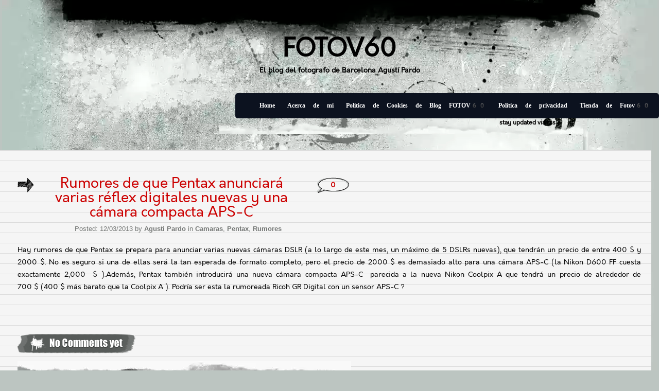

--- FILE ---
content_type: text/html; charset=UTF-8
request_url: https://www.fotov60.com/2013/03/12/rumores-de-pentax-anunciara-varias-reflex-digitales-nuevas-una-camara-compacta-aps-c/
body_size: 18245
content:
<!DOCTYPE html><html lang="es" prefix="og: https://ogp.me/ns#"><head><script data-no-optimize="1">var litespeed_docref=sessionStorage.getItem("litespeed_docref");litespeed_docref&&(Object.defineProperty(document,"referrer",{get:function(){return litespeed_docref}}),sessionStorage.removeItem("litespeed_docref"));</script> <meta charset="utf-8"><meta http-equiv="X-UA-Compatible" content="IE=edge"><meta name="viewport" content="width=device-width, initial-scale=1"><meta http-equiv="Content-Type" content="text/html; charset=UTF-8" /><meta name="theme-color" content="#f9f9f9"/><link rel="alternate" type="application/rss+xml" title="FOTOV60 RSS Feed" href="https://www.fotov60.com/feed/" /><link rel="alternate" type="application/atom+xml" title="FOTOV60 Atom Feed" href="https://www.fotov60.com/feed/atom/" /><link rel="pingback" href="https://www.fotov60.com/xmlrpc.php" /><style>img:is([sizes="auto" i], [sizes^="auto," i]) { contain-intrinsic-size: 3000px 1500px }</style><meta name="google-site-verification" content="48YiKFWhDs-g9JRMBKlac1IRHp_s1WQq8QO7sTndwKw" /><title>Rumores de que Pentax anunciará varias réflex digitales nuevas y una cámara compacta APS-C - FOTOV60</title><meta name="description" content="Hay rumores de que Pentax se prepara para anunciar varias nuevas cámaras DSLR (a lo largo de este mes, un máximo de 5 DSLRs nuevas), que tendrán un precio de"/><meta name="robots" content="follow, index, max-snippet:-1, max-video-preview:-1, max-image-preview:large"/><link rel="canonical" href="https://www.fotov60.com/2013/03/12/rumores-de-pentax-anunciara-varias-reflex-digitales-nuevas-una-camara-compacta-aps-c/" /><meta property="og:locale" content="es_ES" /><meta property="og:type" content="article" /><meta property="og:title" content="Rumores de que Pentax anunciará varias réflex digitales nuevas y una cámara compacta APS-C - FOTOV60" /><meta property="og:description" content="Hay rumores de que Pentax se prepara para anunciar varias nuevas cámaras DSLR (a lo largo de este mes, un máximo de 5 DSLRs nuevas), que tendrán un precio de" /><meta property="og:url" content="https://www.fotov60.com/2013/03/12/rumores-de-pentax-anunciara-varias-reflex-digitales-nuevas-una-camara-compacta-aps-c/" /><meta property="og:site_name" content="FOTOV60 - El Blog del fotografo Agusti Pardo" /><meta property="article:publisher" content="https://www.facebook.com/FOTOV60" /><meta property="article:author" content="https://www.facebook.com/FOTOV60" /><meta property="article:section" content="Camaras" /><meta property="fb:app_id" content="155689024501895" /><meta property="og:image" content="https://www.fotov60.com/wp-content/uploads/2023/11/LOGOV60.webp" /><meta property="og:image:secure_url" content="https://www.fotov60.com/wp-content/uploads/2023/11/LOGOV60.webp" /><meta property="og:image:width" content="1200" /><meta property="og:image:height" content="630" /><meta property="og:image:alt" content="LOGOV60 Imagen social por defecto para compartir" /><meta property="og:image:type" content="image/webp" /><meta property="article:published_time" content="2013-03-12T14:15:27+01:00" /><meta name="twitter:card" content="summary_large_image" /><meta name="twitter:title" content="Rumores de que Pentax anunciará varias réflex digitales nuevas y una cámara compacta APS-C - FOTOV60" /><meta name="twitter:description" content="Hay rumores de que Pentax se prepara para anunciar varias nuevas cámaras DSLR (a lo largo de este mes, un máximo de 5 DSLRs nuevas), que tendrán un precio de" /><meta name="twitter:site" content="@agustipardo" /><meta name="twitter:creator" content="@agustipardo" /><meta name="twitter:image" content="https://www.fotov60.com/wp-content/uploads/2023/11/LOGOV60.webp" /><meta name="twitter:label1" content="Escrito por" /><meta name="twitter:data1" content="Agusti Pardo" /><meta name="twitter:label2" content="Tiempo de lectura" /><meta name="twitter:data2" content="Menos de un minuto" /> <script type="application/ld+json" class="rank-math-schema-pro">{"@context":"https://schema.org","@graph":[{"@type":["Person","Organization"],"@id":"https://www.fotov60.com/#person","name":"Agusti Pardo","sameAs":["https://www.facebook.com/FOTOV60","https://twitter.com/agustipardo"],"logo":{"@type":"ImageObject","@id":"https://www.fotov60.com/#logo","url":"https://www.fotov60.com/wp-content/uploads/2023/12/LOGOV60112x112-jpg.webp","contentUrl":"https://www.fotov60.com/wp-content/uploads/2023/12/LOGOV60112x112-jpg.webp","caption":"FOTOV60 - El Blog del fotografo Agusti Pardo","inLanguage":"es","width":"112","height":"112"},"image":{"@type":"ImageObject","@id":"https://www.fotov60.com/#logo","url":"https://www.fotov60.com/wp-content/uploads/2023/12/LOGOV60112x112-jpg.webp","contentUrl":"https://www.fotov60.com/wp-content/uploads/2023/12/LOGOV60112x112-jpg.webp","caption":"FOTOV60 - El Blog del fotografo Agusti Pardo","inLanguage":"es","width":"112","height":"112"}},{"@type":"WebSite","@id":"https://www.fotov60.com/#website","url":"https://www.fotov60.com","name":"FOTOV60 - El Blog del fotografo Agusti Pardo","alternateName":"FOTOV60","publisher":{"@id":"https://www.fotov60.com/#person"},"inLanguage":"es"},{"@type":"ImageObject","@id":"https://www.fotov60.com/wp-content/uploads/2023/11/LOGOV60.webp","url":"https://www.fotov60.com/wp-content/uploads/2023/11/LOGOV60.webp","width":"1200","height":"630","caption":"LOGOV60 Imagen social por defecto para compartir","inLanguage":"es"},{"@type":"BreadcrumbList","@id":"https://www.fotov60.com/2013/03/12/rumores-de-pentax-anunciara-varias-reflex-digitales-nuevas-una-camara-compacta-aps-c/#breadcrumb","itemListElement":[{"@type":"ListItem","position":"1","item":{"@id":"https://www.fotov60.com","name":"Portada"}},{"@type":"ListItem","position":"2","item":{"@id":"https://www.fotov60.com/camaras/","name":"Camaras"}},{"@type":"ListItem","position":"3","item":{"@id":"https://www.fotov60.com/2013/03/12/rumores-de-pentax-anunciara-varias-reflex-digitales-nuevas-una-camara-compacta-aps-c/","name":"Rumores de que Pentax anunciar\u00e1 varias r\u00e9flex digitales nuevas y una c\u00e1mara compacta APS-C"}}]},{"@type":"WebPage","@id":"https://www.fotov60.com/2013/03/12/rumores-de-pentax-anunciara-varias-reflex-digitales-nuevas-una-camara-compacta-aps-c/#webpage","url":"https://www.fotov60.com/2013/03/12/rumores-de-pentax-anunciara-varias-reflex-digitales-nuevas-una-camara-compacta-aps-c/","name":"Rumores de que Pentax anunciar\u00e1 varias r\u00e9flex digitales nuevas y una c\u00e1mara compacta APS-C - FOTOV60","datePublished":"2013-03-12T14:15:27+01:00","dateModified":"2013-03-12T14:15:27+01:00","isPartOf":{"@id":"https://www.fotov60.com/#website"},"primaryImageOfPage":{"@id":"https://www.fotov60.com/wp-content/uploads/2023/11/LOGOV60.webp"},"inLanguage":"es","breadcrumb":{"@id":"https://www.fotov60.com/2013/03/12/rumores-de-pentax-anunciara-varias-reflex-digitales-nuevas-una-camara-compacta-aps-c/#breadcrumb"}},{"@type":"Person","@id":"https://www.fotov60.com/2013/03/12/rumores-de-pentax-anunciara-varias-reflex-digitales-nuevas-una-camara-compacta-aps-c/#author","name":"Agusti Pardo","image":{"@type":"ImageObject","@id":"https://www.fotov60.com/wp-content/litespeed/avatar/a27c055dab875fcf9c9b53d709083f12.jpg?ver=1769811364","url":"https://www.fotov60.com/wp-content/litespeed/avatar/a27c055dab875fcf9c9b53d709083f12.jpg?ver=1769811364","caption":"Agusti Pardo","inLanguage":"es"},"sameAs":["http://www.agustipardo.es","https://www.facebook.com/FOTOV60","https://twitter.com/agustipardo","https://www.linkedin.com/in/agustipardo/","https://www.instagram.com/fotov60/"]},{"@type":"NewsArticle","headline":"Rumores de que Pentax anunciar\u00e1 varias r\u00e9flex digitales nuevas y una c\u00e1mara compacta APS-C - FOTOV60","datePublished":"2013-03-12T14:15:27+01:00","dateModified":"2013-03-12T14:15:27+01:00","articleSection":"Camaras, Pentax, Rumores","author":{"@id":"https://www.fotov60.com/2013/03/12/rumores-de-pentax-anunciara-varias-reflex-digitales-nuevas-una-camara-compacta-aps-c/#author","name":"Agusti Pardo"},"publisher":{"@id":"https://www.fotov60.com/#person"},"description":"Hay rumores de que Pentax se prepara para anunciar varias nuevas c\u00e1maras DSLR (a lo largo de este mes, un m\u00e1ximo de 5 DSLRs nuevas), que tendr\u00e1n un precio de","copyrightYear":"2013","copyrightHolder":{"@id":"https://www.fotov60.com/#person"},"name":"Rumores de que Pentax anunciar\u00e1 varias r\u00e9flex digitales nuevas y una c\u00e1mara compacta APS-C - FOTOV60","@id":"https://www.fotov60.com/2013/03/12/rumores-de-pentax-anunciara-varias-reflex-digitales-nuevas-una-camara-compacta-aps-c/#richSnippet","isPartOf":{"@id":"https://www.fotov60.com/2013/03/12/rumores-de-pentax-anunciara-varias-reflex-digitales-nuevas-una-camara-compacta-aps-c/#webpage"},"image":{"@id":"https://www.fotov60.com/wp-content/uploads/2023/11/LOGOV60.webp"},"inLanguage":"es","mainEntityOfPage":{"@id":"https://www.fotov60.com/2013/03/12/rumores-de-pentax-anunciara-varias-reflex-digitales-nuevas-una-camara-compacta-aps-c/#webpage"}}]}</script> <link rel='dns-prefetch' href='//secure.gravatar.com' /><link rel='dns-prefetch' href='//www.googletagmanager.com' /><link rel='dns-prefetch' href='//stats.wp.com' /><link rel='dns-prefetch' href='//v0.wordpress.com' /><link rel="alternate" type="application/rss+xml" title="FOTOV60 &raquo; Feed" href="https://www.fotov60.com/feed/" /><link rel="alternate" type="application/rss+xml" title="FOTOV60 &raquo; Feed de los comentarios" href="https://www.fotov60.com/comments/feed/" /><link rel="alternate" type="application/rss+xml" title="FOTOV60 &raquo; Comentario Rumores de que Pentax anunciará varias réflex digitales nuevas y una cámara compacta APS-C del feed" href="https://www.fotov60.com/2013/03/12/rumores-de-pentax-anunciara-varias-reflex-digitales-nuevas-una-camara-compacta-aps-c/feed/" /><style id="litespeed-ccss">@media screen{body{font-size:62.5%;font-family:Orkney,Raleway,Sans-Serif;background:#bcc5c1 url('/wp-content/themes/fotov60/images/bg.jpg') top center no-repeat!important;color:#000;text-align:justify;margin:0 0 20px;padding:0}#container{width:1054px;background:url("/wp-content/themes/fotov60/images/con-bg.jpg") top center repeat-y;margin:0 auto}#header{margin:0;padding:0;height:260px;width:1054px;color:#000}#page{margin:0 auto;padding:0;width:1054px;text-align:left}#content{width:751px;float:left;background-color:#f5f5f5!important;background-image:linear-gradient(rgba(0,0,0,.1) 1px,transparent 1px)!important;background-size:100% 20px!important}.column{padding:30px 0 20px 34px;margin:0;width:648px;min-height:720px}img#faaslideshowimage\[7796330449\]{height:auto!important}.column .entry{clear:left;line-height:1.4em;font-size:1em;line-height:1.8em;padding-bottom:10px}.column .entry p{margin-bottom:1.8em}.post{margin:0}.posttitle{width:537px;float:left;margin-top:20px;padding:0 0 18px 43px;background:url('/wp-content/themes/fotov60/images/arrow.gif') top left no-repeat}.postcomments{width:65px;height:40px;background:url('/wp-content/themes/fotov60/images/bubble.gif') top left no-repeat;float:left;padding-top:8px;margin:20px 0 0;text-align:center;font-size:1.17em}.postcomments a{font-weight:700;color:#c00;font-size:1.17em}.textwidget{margin:0 20px}p{font-family:Orkney,Raleway,Sans-Serif;font-size:1.6em;line-height:1.5;font-style:normal;text-align:justify}#header .description{font-size:1.4em;padding:0 0 0 39px;font-weight:700}#header .rss{font-size:1.2em;padding:0 0 0 768px;font-weight:700}#header .rss a{color:#000}h1{font-size:4.8em;font-family:Orkney,Raleway;text-transform:uppercase;padding:0 0 0 39px}h1,h1 a,h1 a:visited,#header .description{text-decoration:none;color:#000}h2{font-size:2.8em;font-family:Orkney,Raleway;font-weight:400;line-height:1em;padding-bottom:9px}h2,h2 a,h2 a:visited,h3{font-family:Orkney,Raleway;color:#c00;text-decoration:none}#sidebar h2{text-decoration:none}h3{font-size:2.2em;line-height:1em;font-weight:400}small{font-family:Tahoma,Arial,Helvetica,Sans-Serif;font-size:1.3em;line-height:1.6em;padding-bottom:1.4em}small a{color:#747775;font-weight:700}#sidebar{font:1.1em Tahoma,Arial,Sans-Serif;color:#fff}#sidebar a{color:#fff;font-weight:800}small{color:#747775}a{color:#00f;text-decoration:none}h1{padding-top:61px;margin:0}h2{margin:30px 0 0}h2.pagetitle{margin-top:0;width:512px}#sidebar h2{margin:5px 0 0;width:208px;height:39px;font-size:12px;text-transform:uppercase;padding:11px 0 0 47px;background:url('/wp-content/themes/fotov60/images/sidebar-headings.gif') top left no-repeat;color:#eef0eb;font-family:Tahoma,Verdana,Sans-Serif;font-size:1.2em;font-weight:700}h3{padding:0;margin:8px 0 18px}p img{padding:0;max-width:100%}html>body .entry li{margin:7px 0 8px 10px;font-size:1.4em;line-height:1.5;text-align:justify}.entry ol{padding:0 0 0 35px;margin:0}.entry ol li{margin:0;padding:0}.search-box{background:#e9e9e9;height:32px;padding:6px 0 0;margin:30px 0;width:255px;background:url('/wp-content/themes/fotov60/images/search-bg.gif') no-repeat top left}input.search-field{float:left;border:0;margin:0;font-family:tahoma,arial,verdana;font-size:12px;font-weight:700;padding:5px 0 0 35px;height:18px;color:#900;background:0 0;width:123px}input.search-go{float:left;border:0;margin:0;padding:0;margin-top:-3px;margin-left:30px;height:31px;width:35px;background:url('/wp-content/themes/fotov60/images/search-arrow.gif') no-repeat top left}select{width:130px}#respond a{color:#fff}#sidebar{padding:75px 0 10px 28px;background:url('/wp-content/themes/fotov60/images/sidebar-bg.jpg') top no-repeat;float:left;width:275px;min-height:613px}#sidebar form{margin:0}#sidebar ul{margin:0;padding:0}#sidebar ul li{list-style-type:none;list-style-image:none;margin-bottom:18px}#sidebar ul p,#sidebar ul select{margin:5px 0 8px}#sidebar ul ul{margin:5px 0 0 20px}#sidebar ul li ul li{background:url('/wp-content/themes/fotov60/images/bullet.gif') top left no-repeat;padding:0 0 0 20px;margin:5px 20px 10px 0}ol li{list-style:decimal outside}#sidebar ul ul li{margin:3px 0 0;padding:0}.screen-reader-text{position:absolute;left:-1000em}hr{display:none}a img{border:none}#menu li a{padding:7px;color:#fff;border-radius:3px}@media (min-width:900px){.follow-button{background-color:#934b4b!important}#mobile-nav{display:none}.mobileSidebsr{display:none}.mobile-search-box{display:none}div#nav{background:#0c121f;border-radius:5px}div#nav ul li{display:inline-flex;font-weight:700;font-size:12px;margin-right:10px;font-family:emoji}#toggleButton{display:none}}@media screen and (max-width:768px){body{width:100%}.follow-button{background:#fff!important;color:#000!important}#menu{display:none;position:absolute;top:50px;left:0;background-color:#998e8e;width:100%;text-align:center}#menu li{padding:10px 0}#menu li a{padding:7px;color:#fff;border-radius:3px}#toggleButton{display:block}img.pencil-image{height:auto!important}#header .rss{font-size:1.2em;padding:0;font-weight:700}#sidebar{padding:75px 0 10px 28px;background-image:none;float:none;width:100%;min-height:auto;background:#998e8e!important}li#categories-2{display:none}}@media (min-width:768px) and (max-width:899px){*{max-width:100%}.follow-button{background:#000!important;color:#fff!important;margin-left:50px}body{width:100%}#menu{display:none;position:absolute;top:50px;left:0;background-color:#998e8e;width:100%;text-align:center}#menu li{padding:10px 0}#menu li a{padding:7px;color:#fff;border-radius:3px}#toggleButton{display:block}img.pencil-image{height:auto!important}#header .rss{font-size:1.2em;padding:0;font-weight:700}#sidebar{padding:75px 0 10px 28px;background-image:none;float:none;width:100%;min-height:auto;background:#6e4848!important}li#categories-2{display:none}.entry{padding-right:20px}div#nav{margin-top:35px;float:right}li#custom_html-7{display:none}li#custom_html-8{display:none!important}li#nav_menu-3{display:none}.desktopSidebar{display:none!important}#container{padding-right:15px;width:auto!important;margin-top:46px!important;background:0 0!important}#header{margin:0!important;height:auto!important;width:auto!important;color:#000!important}body{width:100%!important;max-width:100%!important}#page{margin:0 auto!important;padding:0!important;width:100%!important;text-align:center!important}#content{width:auto!important;float:none!important}.column{padding:30px 0 20px 34px!important;margin:0!important;width:auto!important;min-height:auto!important;background-color:#f5f5f5!important;background-image:linear-gradient(rgba(0,0,0,.1) 1px,transparent 1px)!important;background-size:100% 20px!important;background-position:0 0!important}.posttitle{width:100%;padding:0 0 18px;background:0 0}h2.pagetitle{width:100%}#sidebar{padding:75px 0 10px}}@media (max-width:768px){*{max-width:100%}.entry{padding-right:20px}div#nav{margin-top:35px;float:right}li#custom_html-7{display:none}li#custom_html-8{display:none!important}li#nav_menu-3{display:none}.desktopSidebar{display:none!important}#container{padding-right:15px;width:auto!important;margin-top:46px!important;background:0 0!important}#header{margin:0!important;height:auto!important;width:auto!important;color:#000!important}body{width:100%!important;max-width:100%!important}#page{margin:0 auto!important;padding:0!important;width:100%!important;text-align:center!important}#content{width:auto!important;float:none!important}.column{padding:30px 0 20px 34px!important;margin:0!important;width:auto!important;min-height:auto!important;background-color:#f5f5f5!important;background-image:linear-gradient(rgba(0,0,0,.1) 1px,transparent 1px)!important;background-size:100% 20px!important;background-position:0 0!important}.posttitle{width:100%;padding:0 0 18px;background:0 0}h2.pagetitle{width:100%}#sidebar{padding:75px 0 10px}}@media (max-width:520px){*{max-width:100%}}.follow-button{background:#000!important;color:#fff!important;margin-left:50px!important}.entry{padding-right:20px}div#nav{margin-top:35px;float:right}li#custom_html-7{display:none}li#custom_html-8{display:none!important}li#nav_menu-3{display:none}.desktopSidebar{display:none!important}#container{padding-right:15px;width:auto!important;margin-top:46px!important;background:0 0!important}#header{margin:0!important;height:auto!important;width:auto!important;color:#000!important}body{width:100%!important;max-width:100%!important}#page{margin:0 auto!important;padding:0!important;width:100%!important;text-align:center!important}#content{width:auto!important;float:none!important}.column{padding:30px 0 20px 34px!important;margin:0!important;width:auto!important;min-height:auto!important;background-color:#f5f5f5!important;background-image:linear-gradient(rgba(0,0,0,.1) 1px,transparent 1px)!important;background-size:100% 20px!important;background-position:0 0!important}.posttitle{width:100%;padding:0 0 18px;background:0 0}h2.pagetitle{width:100%}#sidebar{padding:75px 0 10px;background:#6e4848!important}}#categories-2 select{padding:6px;border:1px solid;margin-left:20px!important;border-radius:10px}ol,ul{box-sizing:border-box}:root{--wp--preset--font-size--normal:16px;--wp--preset--font-size--huge:42px}.screen-reader-text{clip:rect(1px,1px,1px,1px);word-wrap:normal!important;border:0;-webkit-clip-path:inset(50%);clip-path:inset(50%);height:1px;margin:-1px;overflow:hidden;padding:0;position:absolute;width:1px}body{--wp--preset--color--black:#000;--wp--preset--color--cyan-bluish-gray:#abb8c3;--wp--preset--color--white:#fff;--wp--preset--color--pale-pink:#f78da7;--wp--preset--color--vivid-red:#cf2e2e;--wp--preset--color--luminous-vivid-orange:#ff6900;--wp--preset--color--luminous-vivid-amber:#fcb900;--wp--preset--color--light-green-cyan:#7bdcb5;--wp--preset--color--vivid-green-cyan:#00d084;--wp--preset--color--pale-cyan-blue:#8ed1fc;--wp--preset--color--vivid-cyan-blue:#0693e3;--wp--preset--color--vivid-purple:#9b51e0;--wp--preset--gradient--vivid-cyan-blue-to-vivid-purple:linear-gradient(135deg,rgba(6,147,227,1) 0%,#9b51e0 100%);--wp--preset--gradient--light-green-cyan-to-vivid-green-cyan:linear-gradient(135deg,#7adcb4 0%,#00d082 100%);--wp--preset--gradient--luminous-vivid-amber-to-luminous-vivid-orange:linear-gradient(135deg,rgba(252,185,0,1) 0%,rgba(255,105,0,1) 100%);--wp--preset--gradient--luminous-vivid-orange-to-vivid-red:linear-gradient(135deg,rgba(255,105,0,1) 0%,#cf2e2e 100%);--wp--preset--gradient--very-light-gray-to-cyan-bluish-gray:linear-gradient(135deg,#eee 0%,#a9b8c3 100%);--wp--preset--gradient--cool-to-warm-spectrum:linear-gradient(135deg,#4aeadc 0%,#9778d1 20%,#cf2aba 40%,#ee2c82 60%,#fb6962 80%,#fef84c 100%);--wp--preset--gradient--blush-light-purple:linear-gradient(135deg,#ffceec 0%,#9896f0 100%);--wp--preset--gradient--blush-bordeaux:linear-gradient(135deg,#fecda5 0%,#fe2d2d 50%,#6b003e 100%);--wp--preset--gradient--luminous-dusk:linear-gradient(135deg,#ffcb70 0%,#c751c0 50%,#4158d0 100%);--wp--preset--gradient--pale-ocean:linear-gradient(135deg,#fff5cb 0%,#b6e3d4 50%,#33a7b5 100%);--wp--preset--gradient--electric-grass:linear-gradient(135deg,#caf880 0%,#71ce7e 100%);--wp--preset--gradient--midnight:linear-gradient(135deg,#020381 0%,#2874fc 100%);--wp--preset--font-size--small:13px;--wp--preset--font-size--medium:20px;--wp--preset--font-size--large:36px;--wp--preset--font-size--x-large:42px;--wp--preset--spacing--20:.44rem;--wp--preset--spacing--30:.67rem;--wp--preset--spacing--40:1rem;--wp--preset--spacing--50:1.5rem;--wp--preset--spacing--60:2.25rem;--wp--preset--spacing--70:3.38rem;--wp--preset--spacing--80:5.06rem;--wp--preset--shadow--natural:6px 6px 9px rgba(0,0,0,.2);--wp--preset--shadow--deep:12px 12px 50px rgba(0,0,0,.4);--wp--preset--shadow--sharp:6px 6px 0px rgba(0,0,0,.2);--wp--preset--shadow--outlined:6px 6px 0px -3px rgba(255,255,255,1),6px 6px rgba(0,0,0,1);--wp--preset--shadow--crisp:6px 6px 0px rgba(0,0,0,1)}:root{--swiper-theme-color:#007aff}:root{--swiper-navigation-size:44px}:root{--jp-carousel-primary-color:#fff;--jp-carousel-primary-subtle-color:#999;--jp-carousel-bg-color:#000;--jp-carousel-bg-faded-color:#222;--jp-carousel-border-color:#3a3a3a}:root{--jetpack--contact-form--border:1px solid #8c8f94;--jetpack--contact-form--border-color:#8c8f94;--jetpack--contact-form--border-size:1px;--jetpack--contact-form--border-style:solid;--jetpack--contact-form--border-radius:0px;--jetpack--contact-form--input-padding:16px;--jetpack--contact-form--font-size:16px;--jetpack--contact-form--error-color:#b32d2e;--jetpack--contact-form--inverted-text-color:#fff}#jp-relatedposts{clear:both;display:none;margin:1em 0;padding-top:1em;position:relative}.jp-relatedposts:after{clear:both;content:"";display:block}#jp-relatedposts h3.jp-relatedposts-headline{display:inline-block;float:left;font-family:inherit;font-size:9pt;font-weight:700;margin:0 0 1em}#jp-relatedposts h3.jp-relatedposts-headline em:before{border-top:1px solid #dcdcde;border-top:1px solid rgba(0,0,0,.2);content:"";display:block;margin-bottom:1em;min-width:30px;width:100%}#jp-relatedposts h3.jp-relatedposts-headline em{font-style:normal;font-weight:700}.screen-reader-text{border:0;clip:rect(1px,1px,1px,1px);-webkit-clip-path:inset(50%);clip-path:inset(50%);height:1px;margin:-1px;overflow:hidden;padding:0;position:absolute!important;width:1px;word-wrap:normal!important}.broken_link,a.broken_link{text-decoration:line-through}#mobile-nav{float:right}.mobile-search-box{background:#fff;height:32px;border-radius:8px;border:1px solid;width:170px;float:left;margin:10px 0 0 10px}input.mobile-search-field{float:left;border:0;margin:0;padding-top:6px;font-family:tahoma,arial,verdana;font-size:14px;font-weight:700;width:-webkit-fill-available}button.mobile-search-go{height:100%;background:0 0;border:none;margin:-25px -20px 0 125px}button.mobile-search-go img{max-height:100%;height:auto!important;padding-right:7px}.follow-button{display:inline-block;padding:12px 24px;color:#fff;font-size:16px;font-weight:700;text-decoration:none;border-radius:4px}}</style><link rel="preload" data-asynced="1" data-optimized="2" as="style" onload="this.onload=null;this.rel='stylesheet'" href="https://www.fotov60.com/wp-content/litespeed/ucss/84475f625341e3b50045140b6ba36bec.css?ver=a7f48" /><script data-optimized="1" type="litespeed/javascript" data-src="https://www.fotov60.com/wp-content/plugins/litespeed-cache/assets/js/css_async.min.js"></script><link rel="preload" as="image" href="//feedburner.google.com/fb/images/pub/feed-icon32x32.png"><style id='wp-block-library-theme-inline-css' type='text/css'>.wp-block-audio :where(figcaption){color:#555;font-size:13px;text-align:center}.is-dark-theme .wp-block-audio :where(figcaption){color:#ffffffa6}.wp-block-audio{margin:0 0 1em}.wp-block-code{border:1px solid #ccc;border-radius:4px;font-family:Menlo,Consolas,monaco,monospace;padding:.8em 1em}.wp-block-embed :where(figcaption){color:#555;font-size:13px;text-align:center}.is-dark-theme .wp-block-embed :where(figcaption){color:#ffffffa6}.wp-block-embed{margin:0 0 1em}.blocks-gallery-caption{color:#555;font-size:13px;text-align:center}.is-dark-theme .blocks-gallery-caption{color:#ffffffa6}:root :where(.wp-block-image figcaption){color:#555;font-size:13px;text-align:center}.is-dark-theme :root :where(.wp-block-image figcaption){color:#ffffffa6}.wp-block-image{margin:0 0 1em}.wp-block-pullquote{border-bottom:4px solid;border-top:4px solid;color:currentColor;margin-bottom:1.75em}.wp-block-pullquote cite,.wp-block-pullquote footer,.wp-block-pullquote__citation{color:currentColor;font-size:.8125em;font-style:normal;text-transform:uppercase}.wp-block-quote{border-left:.25em solid;margin:0 0 1.75em;padding-left:1em}.wp-block-quote cite,.wp-block-quote footer{color:currentColor;font-size:.8125em;font-style:normal;position:relative}.wp-block-quote:where(.has-text-align-right){border-left:none;border-right:.25em solid;padding-left:0;padding-right:1em}.wp-block-quote:where(.has-text-align-center){border:none;padding-left:0}.wp-block-quote.is-large,.wp-block-quote.is-style-large,.wp-block-quote:where(.is-style-plain){border:none}.wp-block-search .wp-block-search__label{font-weight:700}.wp-block-search__button{border:1px solid #ccc;padding:.375em .625em}:where(.wp-block-group.has-background){padding:1.25em 2.375em}.wp-block-separator.has-css-opacity{opacity:.4}.wp-block-separator{border:none;border-bottom:2px solid;margin-left:auto;margin-right:auto}.wp-block-separator.has-alpha-channel-opacity{opacity:1}.wp-block-separator:not(.is-style-wide):not(.is-style-dots){width:100px}.wp-block-separator.has-background:not(.is-style-dots){border-bottom:none;height:1px}.wp-block-separator.has-background:not(.is-style-wide):not(.is-style-dots){height:2px}.wp-block-table{margin:0 0 1em}.wp-block-table td,.wp-block-table th{word-break:normal}.wp-block-table :where(figcaption){color:#555;font-size:13px;text-align:center}.is-dark-theme .wp-block-table :where(figcaption){color:#ffffffa6}.wp-block-video :where(figcaption){color:#555;font-size:13px;text-align:center}.is-dark-theme .wp-block-video :where(figcaption){color:#ffffffa6}.wp-block-video{margin:0 0 1em}:root :where(.wp-block-template-part.has-background){margin-bottom:0;margin-top:0;padding:1.25em 2.375em}</style><style id='classic-theme-styles-inline-css' type='text/css'>/*! This file is auto-generated */
.wp-block-button__link{color:#fff;background-color:#32373c;border-radius:9999px;box-shadow:none;text-decoration:none;padding:calc(.667em + 2px) calc(1.333em + 2px);font-size:1.125em}.wp-block-file__button{background:#32373c;color:#fff;text-decoration:none}</style><style id='safe-svg-svg-icon-style-inline-css' type='text/css'>.safe-svg-cover{text-align:center}.safe-svg-cover .safe-svg-inside{display:inline-block;max-width:100%}.safe-svg-cover svg{fill:currentColor;height:100%;max-height:100%;max-width:100%;width:100%}</style><style id='jetpack-sharing-buttons-style-inline-css' type='text/css'>.jetpack-sharing-buttons__services-list{display:flex;flex-direction:row;flex-wrap:wrap;gap:0;list-style-type:none;margin:5px;padding:0}.jetpack-sharing-buttons__services-list.has-small-icon-size{font-size:12px}.jetpack-sharing-buttons__services-list.has-normal-icon-size{font-size:16px}.jetpack-sharing-buttons__services-list.has-large-icon-size{font-size:24px}.jetpack-sharing-buttons__services-list.has-huge-icon-size{font-size:36px}@media print{.jetpack-sharing-buttons__services-list{display:none!important}}.editor-styles-wrapper .wp-block-jetpack-sharing-buttons{gap:0;padding-inline-start:0}ul.jetpack-sharing-buttons__services-list.has-background{padding:1.25em 2.375em}</style><style id='global-styles-inline-css' type='text/css'>:root{--wp--preset--aspect-ratio--square: 1;--wp--preset--aspect-ratio--4-3: 4/3;--wp--preset--aspect-ratio--3-4: 3/4;--wp--preset--aspect-ratio--3-2: 3/2;--wp--preset--aspect-ratio--2-3: 2/3;--wp--preset--aspect-ratio--16-9: 16/9;--wp--preset--aspect-ratio--9-16: 9/16;--wp--preset--color--black: #000000;--wp--preset--color--cyan-bluish-gray: #abb8c3;--wp--preset--color--white: #ffffff;--wp--preset--color--pale-pink: #f78da7;--wp--preset--color--vivid-red: #cf2e2e;--wp--preset--color--luminous-vivid-orange: #ff6900;--wp--preset--color--luminous-vivid-amber: #fcb900;--wp--preset--color--light-green-cyan: #7bdcb5;--wp--preset--color--vivid-green-cyan: #00d084;--wp--preset--color--pale-cyan-blue: #8ed1fc;--wp--preset--color--vivid-cyan-blue: #0693e3;--wp--preset--color--vivid-purple: #9b51e0;--wp--preset--gradient--vivid-cyan-blue-to-vivid-purple: linear-gradient(135deg,rgba(6,147,227,1) 0%,rgb(155,81,224) 100%);--wp--preset--gradient--light-green-cyan-to-vivid-green-cyan: linear-gradient(135deg,rgb(122,220,180) 0%,rgb(0,208,130) 100%);--wp--preset--gradient--luminous-vivid-amber-to-luminous-vivid-orange: linear-gradient(135deg,rgba(252,185,0,1) 0%,rgba(255,105,0,1) 100%);--wp--preset--gradient--luminous-vivid-orange-to-vivid-red: linear-gradient(135deg,rgba(255,105,0,1) 0%,rgb(207,46,46) 100%);--wp--preset--gradient--very-light-gray-to-cyan-bluish-gray: linear-gradient(135deg,rgb(238,238,238) 0%,rgb(169,184,195) 100%);--wp--preset--gradient--cool-to-warm-spectrum: linear-gradient(135deg,rgb(74,234,220) 0%,rgb(151,120,209) 20%,rgb(207,42,186) 40%,rgb(238,44,130) 60%,rgb(251,105,98) 80%,rgb(254,248,76) 100%);--wp--preset--gradient--blush-light-purple: linear-gradient(135deg,rgb(255,206,236) 0%,rgb(152,150,240) 100%);--wp--preset--gradient--blush-bordeaux: linear-gradient(135deg,rgb(254,205,165) 0%,rgb(254,45,45) 50%,rgb(107,0,62) 100%);--wp--preset--gradient--luminous-dusk: linear-gradient(135deg,rgb(255,203,112) 0%,rgb(199,81,192) 50%,rgb(65,88,208) 100%);--wp--preset--gradient--pale-ocean: linear-gradient(135deg,rgb(255,245,203) 0%,rgb(182,227,212) 50%,rgb(51,167,181) 100%);--wp--preset--gradient--electric-grass: linear-gradient(135deg,rgb(202,248,128) 0%,rgb(113,206,126) 100%);--wp--preset--gradient--midnight: linear-gradient(135deg,rgb(2,3,129) 0%,rgb(40,116,252) 100%);--wp--preset--font-size--small: 13px;--wp--preset--font-size--medium: 20px;--wp--preset--font-size--large: 36px;--wp--preset--font-size--x-large: 42px;--wp--preset--spacing--20: 0.44rem;--wp--preset--spacing--30: 0.67rem;--wp--preset--spacing--40: 1rem;--wp--preset--spacing--50: 1.5rem;--wp--preset--spacing--60: 2.25rem;--wp--preset--spacing--70: 3.38rem;--wp--preset--spacing--80: 5.06rem;--wp--preset--shadow--natural: 6px 6px 9px rgba(0, 0, 0, 0.2);--wp--preset--shadow--deep: 12px 12px 50px rgba(0, 0, 0, 0.4);--wp--preset--shadow--sharp: 6px 6px 0px rgba(0, 0, 0, 0.2);--wp--preset--shadow--outlined: 6px 6px 0px -3px rgba(255, 255, 255, 1), 6px 6px rgba(0, 0, 0, 1);--wp--preset--shadow--crisp: 6px 6px 0px rgba(0, 0, 0, 1);}:where(.is-layout-flex){gap: 0.5em;}:where(.is-layout-grid){gap: 0.5em;}body .is-layout-flex{display: flex;}.is-layout-flex{flex-wrap: wrap;align-items: center;}.is-layout-flex > :is(*, div){margin: 0;}body .is-layout-grid{display: grid;}.is-layout-grid > :is(*, div){margin: 0;}:where(.wp-block-columns.is-layout-flex){gap: 2em;}:where(.wp-block-columns.is-layout-grid){gap: 2em;}:where(.wp-block-post-template.is-layout-flex){gap: 1.25em;}:where(.wp-block-post-template.is-layout-grid){gap: 1.25em;}.has-black-color{color: var(--wp--preset--color--black) !important;}.has-cyan-bluish-gray-color{color: var(--wp--preset--color--cyan-bluish-gray) !important;}.has-white-color{color: var(--wp--preset--color--white) !important;}.has-pale-pink-color{color: var(--wp--preset--color--pale-pink) !important;}.has-vivid-red-color{color: var(--wp--preset--color--vivid-red) !important;}.has-luminous-vivid-orange-color{color: var(--wp--preset--color--luminous-vivid-orange) !important;}.has-luminous-vivid-amber-color{color: var(--wp--preset--color--luminous-vivid-amber) !important;}.has-light-green-cyan-color{color: var(--wp--preset--color--light-green-cyan) !important;}.has-vivid-green-cyan-color{color: var(--wp--preset--color--vivid-green-cyan) !important;}.has-pale-cyan-blue-color{color: var(--wp--preset--color--pale-cyan-blue) !important;}.has-vivid-cyan-blue-color{color: var(--wp--preset--color--vivid-cyan-blue) !important;}.has-vivid-purple-color{color: var(--wp--preset--color--vivid-purple) !important;}.has-black-background-color{background-color: var(--wp--preset--color--black) !important;}.has-cyan-bluish-gray-background-color{background-color: var(--wp--preset--color--cyan-bluish-gray) !important;}.has-white-background-color{background-color: var(--wp--preset--color--white) !important;}.has-pale-pink-background-color{background-color: var(--wp--preset--color--pale-pink) !important;}.has-vivid-red-background-color{background-color: var(--wp--preset--color--vivid-red) !important;}.has-luminous-vivid-orange-background-color{background-color: var(--wp--preset--color--luminous-vivid-orange) !important;}.has-luminous-vivid-amber-background-color{background-color: var(--wp--preset--color--luminous-vivid-amber) !important;}.has-light-green-cyan-background-color{background-color: var(--wp--preset--color--light-green-cyan) !important;}.has-vivid-green-cyan-background-color{background-color: var(--wp--preset--color--vivid-green-cyan) !important;}.has-pale-cyan-blue-background-color{background-color: var(--wp--preset--color--pale-cyan-blue) !important;}.has-vivid-cyan-blue-background-color{background-color: var(--wp--preset--color--vivid-cyan-blue) !important;}.has-vivid-purple-background-color{background-color: var(--wp--preset--color--vivid-purple) !important;}.has-black-border-color{border-color: var(--wp--preset--color--black) !important;}.has-cyan-bluish-gray-border-color{border-color: var(--wp--preset--color--cyan-bluish-gray) !important;}.has-white-border-color{border-color: var(--wp--preset--color--white) !important;}.has-pale-pink-border-color{border-color: var(--wp--preset--color--pale-pink) !important;}.has-vivid-red-border-color{border-color: var(--wp--preset--color--vivid-red) !important;}.has-luminous-vivid-orange-border-color{border-color: var(--wp--preset--color--luminous-vivid-orange) !important;}.has-luminous-vivid-amber-border-color{border-color: var(--wp--preset--color--luminous-vivid-amber) !important;}.has-light-green-cyan-border-color{border-color: var(--wp--preset--color--light-green-cyan) !important;}.has-vivid-green-cyan-border-color{border-color: var(--wp--preset--color--vivid-green-cyan) !important;}.has-pale-cyan-blue-border-color{border-color: var(--wp--preset--color--pale-cyan-blue) !important;}.has-vivid-cyan-blue-border-color{border-color: var(--wp--preset--color--vivid-cyan-blue) !important;}.has-vivid-purple-border-color{border-color: var(--wp--preset--color--vivid-purple) !important;}.has-vivid-cyan-blue-to-vivid-purple-gradient-background{background: var(--wp--preset--gradient--vivid-cyan-blue-to-vivid-purple) !important;}.has-light-green-cyan-to-vivid-green-cyan-gradient-background{background: var(--wp--preset--gradient--light-green-cyan-to-vivid-green-cyan) !important;}.has-luminous-vivid-amber-to-luminous-vivid-orange-gradient-background{background: var(--wp--preset--gradient--luminous-vivid-amber-to-luminous-vivid-orange) !important;}.has-luminous-vivid-orange-to-vivid-red-gradient-background{background: var(--wp--preset--gradient--luminous-vivid-orange-to-vivid-red) !important;}.has-very-light-gray-to-cyan-bluish-gray-gradient-background{background: var(--wp--preset--gradient--very-light-gray-to-cyan-bluish-gray) !important;}.has-cool-to-warm-spectrum-gradient-background{background: var(--wp--preset--gradient--cool-to-warm-spectrum) !important;}.has-blush-light-purple-gradient-background{background: var(--wp--preset--gradient--blush-light-purple) !important;}.has-blush-bordeaux-gradient-background{background: var(--wp--preset--gradient--blush-bordeaux) !important;}.has-luminous-dusk-gradient-background{background: var(--wp--preset--gradient--luminous-dusk) !important;}.has-pale-ocean-gradient-background{background: var(--wp--preset--gradient--pale-ocean) !important;}.has-electric-grass-gradient-background{background: var(--wp--preset--gradient--electric-grass) !important;}.has-midnight-gradient-background{background: var(--wp--preset--gradient--midnight) !important;}.has-small-font-size{font-size: var(--wp--preset--font-size--small) !important;}.has-medium-font-size{font-size: var(--wp--preset--font-size--medium) !important;}.has-large-font-size{font-size: var(--wp--preset--font-size--large) !important;}.has-x-large-font-size{font-size: var(--wp--preset--font-size--x-large) !important;}
:where(.wp-block-post-template.is-layout-flex){gap: 1.25em;}:where(.wp-block-post-template.is-layout-grid){gap: 1.25em;}
:where(.wp-block-columns.is-layout-flex){gap: 2em;}:where(.wp-block-columns.is-layout-grid){gap: 2em;}
:root :where(.wp-block-pullquote){font-size: 1.5em;line-height: 1.6;}</style> <script id="jetpack_related-posts-js-extra" type="litespeed/javascript">var related_posts_js_options={"post_heading":"h4"}</script> 
 <script type="litespeed/javascript" data-src="https://www.googletagmanager.com/gtag/js?id=GT-MK57KWH" id="google_gtagjs-js"></script> <script id="google_gtagjs-js-after" type="litespeed/javascript">window.dataLayer=window.dataLayer||[];function gtag(){dataLayer.push(arguments)}
gtag("set","linker",{"domains":["www.fotov60.com"]});gtag("js",new Date());gtag("set","developer_id.dZTNiMT",!0);gtag("config","GT-MK57KWH")</script> <link rel="https://api.w.org/" href="https://www.fotov60.com/wp-json/" /><link rel="alternate" title="JSON" type="application/json" href="https://www.fotov60.com/wp-json/wp/v2/posts/7277" /><link rel="EditURI" type="application/rsd+xml" title="RSD" href="https://www.fotov60.com/xmlrpc.php?rsd" /><link rel='shortlink' href='https://wp.me/p1DSSB-1Tn' /><link rel="alternate" title="oEmbed (JSON)" type="application/json+oembed" href="https://www.fotov60.com/wp-json/oembed/1.0/embed?url=https%3A%2F%2Fwww.fotov60.com%2F2013%2F03%2F12%2Frumores-de-pentax-anunciara-varias-reflex-digitales-nuevas-una-camara-compacta-aps-c%2F" /><link rel="alternate" title="oEmbed (XML)" type="text/xml+oembed" href="https://www.fotov60.com/wp-json/oembed/1.0/embed?url=https%3A%2F%2Fwww.fotov60.com%2F2013%2F03%2F12%2Frumores-de-pentax-anunciara-varias-reflex-digitales-nuevas-una-camara-compacta-aps-c%2F&#038;format=xml" /><meta name="generator" content="Site Kit by Google 1.166.0" /><meta name="generator" content="performance-lab 4.0.0; plugins: "><style>img#wpstats{display:none}</style><style>.removed_link, a.removed_link {
	text-decoration: line-through;
}</style><link rel="icon" href="https://www.fotov60.com/wp-content/uploads/2018/04/cropped-images-32x32.jpeg" sizes="32x32" /><link rel="icon" href="https://www.fotov60.com/wp-content/uploads/2018/04/cropped-images-192x192.jpeg" sizes="192x192" /><link rel="apple-touch-icon" href="https://www.fotov60.com/wp-content/uploads/2018/04/cropped-images-180x180.jpeg" /><meta name="msapplication-TileImage" content="https://www.fotov60.com/wp-content/uploads/2018/04/cropped-images-270x270.jpeg" /></head><body class="wp-singular post-template-default single single-post postid-7277 single-format-standard wp-embed-responsive wp-theme-fotov60"><div id="page"><div id="header" role="banner"><h1><a href='https://www.fotov60.com/'>FOTOV60</a></h1><div class="description">El blog del fotografo de Barcelona Agustí Pardo</div><div id="nav"><ul id="menu" class="menu"><li id="menu-item-8245" class="menu-item menu-item-type-custom menu-item-object-custom menu-item-home menu-item-8245"><a href="https://www.fotov60.com/">Home</a></li><li id="menu-item-8244" class="menu-item menu-item-type-post_type menu-item-object-page menu-item-8244"><a href="https://www.fotov60.com/agusti-pardo/">Acerca de mi</a></li><li id="menu-item-8247" class="menu-item menu-item-type-post_type menu-item-object-page menu-item-8247"><a href="https://www.fotov60.com/politica-de-cookies-de-blog-fotov60/">Política de Cookies de Blog FOTOV60</a></li><li id="menu-item-8246" class="menu-item menu-item-type-post_type menu-item-object-page menu-item-privacy-policy menu-item-8246"><a rel="privacy-policy" href="https://www.fotov60.com/politica-de-privacidad/">Política de privacidad</a></li><li id="menu-item-8248" class="menu-item menu-item-type-post_type menu-item-object-page menu-item-8248"><a href="https://www.fotov60.com/tienda-de-fotov60/">Tienda de Fotov60</a></li></ul></div><div class="rss">stay updated via <a href="https://www.fotov60.com/feed/rss/" title="RSS">rss</a></div></div><div class="mobile-search-box"><form method='get' action='https://www.fotov60.com/'><div class="search-input-wrapper">
<input type="text" class="mobile-search-field" name="s" id="se" value="search this site" onfocus="if(this.value == 'search this site') {this.value = '';}" onblur="if (this.value == '') {this.value = 'search this site';}" aria-label="Search" title="search"/>
<button type="submit" name="mobile-search-form" id="mobile-search-form" class="mobile-search-go">
<img data-lazyloaded="1" src="[data-uri]" data-src='https://www.fotov60.com/wp-content/themes/fotov60/images/search-magnifier-icon.gif' alt="Search" width="30px" height="30px">
</button></div></form></div><div id="mobile-nav">
<img data-lazyloaded="1" src="[data-uri]" id='toggleButton' class='pencil-image' data-src='https://www.fotov60.com/wp-content/themes/fotov60/images/pencil_canva-removebg-preview.gif' alt="menu-items" width="137" height="59"><ul id="menu" class="menu"><li id="menu-item-8237" class="menu-item menu-item-type-custom menu-item-object-custom menu-item-home menu-item-8237"><a href="https://www.fotov60.com/">Home</a></li><li id="menu-item-8241" class="menu-item menu-item-type-post_type menu-item-object-page menu-item-8241"><a href="https://www.fotov60.com/tienda-de-fotov60/">Tienda de Fotov60</a></li><li id="menu-item-8239" class="menu-item menu-item-type-post_type menu-item-object-page menu-item-8239"><a href="https://www.fotov60.com/agusti-pardo/">Acerca de mi</a></li><li id="menu-item-8238" class="menu-item menu-item-type-post_type menu-item-object-page menu-item-privacy-policy menu-item-8238"><a rel="privacy-policy" href="https://www.fotov60.com/politica-de-privacidad/">Política de privacidad</a></li><li id="menu-item-8242" class="menu-item menu-item-type-custom menu-item-object-custom menu-item-8242"><a href="https://creativecommons.org/licenses/by-nc-nd/3.0/es/">Licencia Del Blog</a></li><li id="menu-item-8243" class="menu-item menu-item-type-custom menu-item-object-custom menu-item-8243"><a href="https://www.paypal.com/cgi-bin/webscr?cmd=_s-xclick&#038;hosted_button_id=QXJNHMTQW4F3S">Donate</a></li><li id="menu-item-8240" class="menu-item menu-item-type-post_type menu-item-object-page menu-item-8240"><a href="https://www.fotov60.com/politica-de-cookies-de-blog-fotov60/">Política de Cookies de Blog FOTOV60</a></li></ul></div><style>#mobile-nav{
                    float:right;
                }
                .mobile-search-box {
                    background: white;
                    height: 32px;
                    border-radius: 8px;
                    border: 1px solid;
                    width: 170px;
                    float: left;
                    margin: 10px 0px 0px 10px;
                }

                .mobile-search-input-wrapper {
                position: relative;
                }

                input.mobile-search-field {
                    float: left;
                    border: 0;
                    margin: 0;
                    padding-top: 6px;
                    font-family: tahoma, arial, verdana;
                    font-size: 14px;
                    font-weight: bold;
                    width: -webkit-fill-available;
                }

                button.mobile-search-go {
                    height: 100%;
                    /* padding: 0 10px; */
                    background: transparent;
                    border: none;
                    cursor: pointer;
                    margin: -25px -20px 0px 125px;

                }

                button.mobile-search-go img {
                    max-height: 100%;
                    height: auto !important;
                    padding-right:7px;
                }</style><hr /><div id="container"><div class="desktopSidebar"><div id="sidebar" role="complementary"><ul id="myIframeLoad"><li id="myNewIframe"></li><li id="custom_html-10" class="widget_text widget widget_custom_html"><h2 class="widgettitle">Follow us on Facebook</h2><div class="textwidget custom-html-widget"><a href="https://www.facebook.com/FOTOV60" target="_blank" rel="noopener noreferrer" class="follow-button">Follow Page</a><style>/* Style for the button */
        .follow-button {
            display: inline-block;
            padding: 12px 24px;
 /* Facebook blue */
            color: #fff; /* White text */
            font-size: 16px;
            font-weight: bold;
            text-decoration: none;
            border-radius: 4px;
            transition: background-color 0.3s ease;
        }

        .follow-button:hover {
            background-color: #0e5cbf; /* Darker blue on hover */
        }</style></div></li><li id="text-17" class="widget widget_text"><h2 class="widgettitle">Compra tu foto de FOTOV60</h2><div class="textwidget"><p><script type="litespeed/javascript" data-src='https://pixels.com/slideshowmouseover.php?id=7796330449&#038;memberidtype=artistid&#038;memberid=77963&#038;width=250px&#038;height=250px&#038;imagestyle=cropped'></script><br />
<img data-lazyloaded="1" src="[data-uri]" width="250" height="250" decoding="async" id="faaslideshowimage[7796330449]" style="width: 250px; height: 250px; border: 1px solid #666666; cursor: hand;" title="Art Prints" data-src="https://www.fotov60.com/wp-content/themes/fotov60/images/Blank.webp" alt="Art Prints" /></p></div></li><li id="custom_html-4" class="widget_text widget widget_custom_html"><div class="textwidget custom-html-widget"><a href="http://feeds.feedburner.com/Fotov60" title="Subscribe to my feed" rel="alternate" type="application/rss+xml">
<img src="//feedburner.google.com/fb/images/pub/feed-icon32x32.png" alt="Ícono de feed RSS de Feedburner" style="border:0" width="32" height="32" fetchpriority="high" decoding="sync"/>
</a>
<a href="http://feeds.feedburner.com/Fotov60" title="Subscribete al RSS de FOTOV60" rel="alternate" type="application/rss+xml">Suscribete al blog con un lector RSS
</a></div></li><li id="custom_html-8" class="widget_text widget widget_custom_html"><h2 class="widgettitle">Colabora con el blog</h2><div class="textwidget custom-html-widget"><a href="https://www.paypal.com/cgi-bin/webscr?cmd=_s-xclick&amp;hosted_button_id=QXJNHMTQW4F3S" target="_blank">
<picture>
<source srcset="https://www.fotov60.com/wp-content/uploads/2023/05/btn_donateCC_LG.webp" type="image/webp">
<source srcset="https://www.fotov60.com/wp-content/uploads/2023/05/btn_donateCC_LG.png.webp" type="image/png">
<img data-lazyloaded="1" src="[data-uri]" width="147" height="47" data-src="https://www.fotov60.com/wp-content/uploads/2023/05/btn_donateCC_LG.png.webp" alt="PayPal - Dona con un clic" style="width: 147px; height: 47px;">
</picture>
</a></div></li><li id="custom_html-7" class="widget_text widget widget_custom_html"><h2 class="widgettitle">Licencia del blog</h2><div class="textwidget custom-html-widget">Este blog y todo su contenido se encuentra bajo la siguiente licencia Creative Commons:
<br>
<br>
<a href="http://creativecommons.org/licenses/by-nc-sa/4.0/?ref=chooser-v1" target="_blank" rel="license noopener noreferrer" style="display:inline-block; width:auto; height:auto;">Attribution-NonCommercial-ShareAlike 4.0 International
<img data-lazyloaded="1" src="[data-uri]" style="height:22px!important;margin-left:3px;vertical-align:text-bottom; width:22px; height:22px;" data-src="https://www.fotov60.com/wp-content/uploads/2024/02/cc.svg" alt="CC">
<img data-lazyloaded="1" src="[data-uri]" style="height:22px!important;margin-left:3px;vertical-align:text-bottom; width:22px; height:22px;" data-src="https://www.fotov60.com/wp-content/uploads/2024/02/by.svg" alt="BY">
<img data-lazyloaded="1" src="[data-uri]" style="height:22px!important;margin-left:3px;vertical-align:text-bottom; width:22px; height:22px;" data-src="https://www.fotov60.com/wp-content/uploads/2024/02/nc.svg" alt="NC">
<img data-lazyloaded="1" src="[data-uri]" style="height:22px!important;margin-left:3px;vertical-align:text-bottom; width:22px; height:22px;" data-src="https://www.fotov60.com/wp-content/uploads/2024/02/sa.svg" alt="SA">
</a>
<br>
<br>
Haz click en el logo para obtener más información.</div></li><li id="nav_menu-3" class="widget widget_nav_menu"><h2 class="widgettitle">Acerca de mi</h2><div class="menu-acerca-de-mi-container"><ul id="menu-acerca-de-mi" class="menu"><li id="menu-item-562" class="menu-item menu-item-type-custom menu-item-object-custom menu-item-562"><a href="http://fotov60.wordpress.com/acerca-de/">Acerca de mi</a></li><li id="menu-item-563" class="menu-item menu-item-type-custom menu-item-object-custom menu-item-563"><a href="http://www.agustipardo.es">FOTOV60 Agusti Pardo &#8211; Fotografo Barcelona</a></li><li id="menu-item-7918" class="menu-item menu-item-type-post_type menu-item-object-page menu-item-7918"><a href="https://www.fotov60.com/tienda-de-fotov60/">Tienda de Fotov60</a></li><li id="menu-item-7940" class="menu-item menu-item-type-post_type menu-item-object-page menu-item-privacy-policy menu-item-7940"><a rel="privacy-policy" href="https://www.fotov60.com/politica-de-privacidad/">Política de privacidad</a></li><li id="menu-item-8253" class="menu-item menu-item-type-post_type menu-item-object-page menu-item-8253"><a href="https://www.fotov60.com/8252-2/">Home</a></li></ul></div></li><li id="custom_html-9" class="widget_text widget widget_custom_html"><h2 class="widgettitle">STOP CLAUSULAS ABUSIVAS</h2><div class="textwidget custom-html-widget"><div class="separator" style="clear: both; text-align: center;">
<a href="https://www.facebook.com/groups/bastadeabusosconnuestrasfotos/" target="_blank">
<img data-lazyloaded="1" src="[data-uri]" width="270" height="375" border="0" data-src="https://www.fotov60.com/wp-content/uploads/2023/05/STOP_BLOG.webp" alt="STOP-CLAUSULAS-ABUSIVAS" style="width: 200px; height: 278px;" />
</a></div></div></li><li id="categories-2" class="widget widget_categories"><h2 class="widgettitle">Categorías</h2><form action="https://www.fotov60.com" method="get"><label class="screen-reader-text" for="cat">Categorías</label><select  name='cat' id='cat' class='postform'><option value='-1'>Elegir la categoría</option><option class="level-0" value="57">28 Diciembre</option><option class="level-0" value="3">Accesorios</option><option class="level-0" value="64">Adobe</option><option class="level-0" value="97">Allacax</option><option class="level-0" value="90">Alpa</option><option class="level-0" value="95">Aptina</option><option class="level-0" value="91">Arca-Swiss</option><option class="level-0" value="25">Articulos de Opinion</option><option class="level-0" value="112">Asociaciones y Sindicatos</option><option class="level-0" value="87">Blackmagic</option><option class="level-0" value="4">Cajon de sastre</option><option class="level-0" value="120">Calumet</option><option class="level-0" value="5">Camaras</option><option class="level-0" value="43">Canon</option><option class="level-0" value="44">Carl Zeiss</option><option class="level-0" value="122">CCOO</option><option class="level-0" value="84">Codecs</option><option class="level-0" value="8">Curiosidades</option><option class="level-0" value="115">Eizo</option><option class="level-0" value="73">Empuñaduras</option><option class="level-0" value="104">Encuestas</option><option class="level-0" value="96">Eye-Fi</option><option class="level-0" value="66">Flashes</option><option class="level-0" value="9">Fotografia</option><option class="level-0" value="10">Fotografia de pelicula</option><option class="level-0" value="11">Fotografia digital</option><option class="level-0" value="12">Fotografos</option><option class="level-0" value="100">Foveon</option><option class="level-0" value="47">Fujifilm</option><option class="level-0" value="13">Gestion de color</option><option class="level-0" value="14">Glosario</option><option class="level-0" value="119">Gpixel</option><option class="level-0" value="74">HACKS</option><option class="level-0" value="49">Hasselblad</option><option class="level-0" value="16">Humor</option><option class="level-0" value="93">Impresoras</option><option class="level-0" value="111">Iniciativas solidarias</option><option class="level-0" value="136">Inteligencia Artificial</option><option class="level-0" value="18">Internet</option><option class="level-0" value="117">JVC</option><option class="level-0" value="80">Kenko</option><option class="level-0" value="51">Kodak</option><option class="level-0" value="19">La escuela</option><option class="level-0" value="52">Legal</option><option class="level-0" value="53">Leica</option><option class="level-0" value="94">Lensbaby</option><option class="level-0" value="60">Lexar</option><option class="level-0" value="62">Lytro</option><option class="level-0" value="20">Marcas</option><option class="level-0" value="105">Metabones</option><option class="level-0" value="63">Metz</option><option class="level-0" value="71">Microsoft</option><option class="level-0" value="76">Mitakon</option><option class="level-0" value="107">Moviles</option><option class="level-0" value="108">Nexus 5</option><option class="level-0" value="82">NIKON</option><option class="level-0" value="21">Nikon</option><option class="level-0" value="22">Noticias</option><option class="level-0" value="23">Objetivos</option><option class="level-0" value="24">Olympus</option><option class="level-0" value="89">Opinion Agusti Pardo</option><option class="level-0" value="88">Opinion Tino Soriano</option><option class="level-0" value="26">Panasonic</option><option class="level-0" value="28">Pentax</option><option class="level-0" value="99">Phase One</option><option class="level-0" value="29">Photoshop</option><option class="level-0" value="102">Polaroid</option><option class="level-0" value="30">Recursos</option><option class="level-0" value="86">RED</option><option class="level-0" value="77">Reviews</option><option class="level-0" value="78">Reviews de camaras de otras webs</option><option class="level-0" value="79">Reviews de camaras por FOTOV60</option><option class="level-0" value="85">Reviews de objetivos de otras webs</option><option class="level-0" value="106">Ricoh</option><option class="level-0" value="31">Rumores</option><option class="level-0" value="103">Sakar</option><option class="level-0" value="32">Samsung</option><option class="level-0" value="33">Samyang</option><option class="level-0" value="61">Sandisk</option><option class="level-0" value="101">Sanyo</option><option class="level-0" value="72">Sensor</option><option class="level-0" value="34">Sigma</option><option class="level-0" value="116">Silkypix</option><option class="level-0" value="1">Sin categoría</option><option class="level-0" value="70">Sinar</option><option class="level-0" value="92">SLR Magic</option><option class="level-0" value="35">Software</option><option class="level-0" value="36">Sony</option><option class="level-0" value="69">STOP CLAUSULAS ABUSIVAS</option><option class="level-0" value="37">Tamron</option><option class="level-0" value="38">Tarifas</option><option class="level-0" value="59">Tarjetas de memoria</option><option class="level-0" value="81">Teleconvertidor</option><option class="level-0" value="40">Teoria</option><option class="level-0" value="75">Tienda de fotografias FOTOV60</option><option class="level-0" value="41">Tokina</option><option class="level-0" value="118">ToweJazz</option><option class="level-0" value="98">TrueSense</option><option class="level-0" value="113">UPIFC Sindicat de la Imatge</option><option class="level-0" value="83">Videocamaras</option><option class="level-0" value="56">Videotutoriales Blog FOTOV60 TV</option><option class="level-0" value="42">Voigtländer</option><option class="level-0" value="109">Yasuhara</option>
</select></form><script type="litespeed/javascript">(function(){var dropdown=document.getElementById("cat");function onCatChange(){if(dropdown.options[dropdown.selectedIndex].value>0){dropdown.parentNode.submit()}}
dropdown.onchange=onCatChange})()</script> </li></ul><div class="search-box"><form method='get' action='https://www.fotov60.com/'>
<label for="s">Buscar en el sitio:</label>
<input type="text" size="15" class="search-field" name="s" id="s" value="search this site" onfocus="if(this.value == 'search this site') {this.value = '';}" onblur="if (this.value == '') {this.value = 'search this site';}"/><input type="submit"  value="search" name="search-form" id="search-form" class="search-go" /></form></div><ul class="sidebar2"></ul><ul><li><h2>Popular Tags</h2><ul></ul></li><li><h2>Post Archives</h2><ul><li><a href='https://www.fotov60.com/2024/'>2024</a></li><li><a href='https://www.fotov60.com/2023/'>2023</a></li><li><a href='https://www.fotov60.com/2018/'>2018</a></li><li><a href='https://www.fotov60.com/2016/'>2016</a></li><li><a href='https://www.fotov60.com/2014/'>2014</a></li><li><a href='https://www.fotov60.com/2013/'>2013</a></li><li><a href='https://www.fotov60.com/2012/'>2012</a></li><li><a href='https://www.fotov60.com/2011/'>2011</a></li><li><a href='https://www.fotov60.com/2010/'>2010</a></li></ul></li></ul><ul></ul></div></div><div id="content" role="main"><div class="column"><div class="post-7277 post type-post status-publish format-standard hentry category-camaras category-pentax category-rumores" id="post-7277"><div class="posttitle"><h2 class="pagetitle"><a href="https://www.fotov60.com/2013/03/12/rumores-de-pentax-anunciara-varias-reflex-digitales-nuevas-una-camara-compacta-aps-c/" rel="bookmark" title="Permanent Link to Rumores de que Pentax anunciará varias réflex digitales nuevas y una cámara compacta APS-C">Rumores de que Pentax anunciará varias réflex digitales nuevas y una cámara compacta APS-C</a></h2>
<small>Posted: 12/03/2013 by <strong>Agusti Pardo</strong> in <a href="https://www.fotov60.com/camaras/" rel="category tag">Camaras</a>, <a href="https://www.fotov60.com/marcas/pentax/" rel="category tag">Pentax</a>, <a href="https://www.fotov60.com/rumores/" rel="category tag">Rumores</a><br />
</small></div><div class="postcomments"><a href="https://www.fotov60.com/2013/03/12/rumores-de-pentax-anunciara-varias-reflex-digitales-nuevas-una-camara-compacta-aps-c/#respond">0</a></div><div class="entry"><p style="text-align: justify;"><span style="font-size: 14px;">Hay rumores de que Pentax se prepara para anunciar varias nuevas cámaras DSLR (a lo largo de este mes, un máximo de 5 DSLRs nuevas), que tendrán un precio de entre 400 $ y 2000 $. No es seguro si una de ellas será la tan esperada de formato completo, pero el precio de 2000 $ es demasiado alto para una cámara APS-C (la Nikon D600 FF cuesta exactamente 2,000  $ ).Además, Pentax también introducirá una nueva cámara compacta APS-C  parecida a la nueva Nikon Coolpix A que tendrá un precio de alrededor de 700 $ (400 $ más barato que la Coolpix A ). Podría ser esta la rumoreada Ricoh GR Digital con un sensor APS-C ?</span></p><div id='jp-relatedposts' class='jp-relatedposts' ><h3 class="jp-relatedposts-headline"><em>Related</em></h3></div></div><div id="nocomments"></div><div id="respondcon"><div id="respond"><div class="cancel-comment-reply">
<small><a rel="nofollow" id="cancel-comment-reply-link" href="/2013/03/12/rumores-de-pentax-anunciara-varias-reflex-digitales-nuevas-una-camara-compacta-aps-c/#respond" style="display:none;">Haz clic aquí para cancelar la respuesta.</a></small></div><p>You must be <a href="https://www.fotov60.com/wp-login.php?redirect_to=https%3A%2F%2Fwww.fotov60.com%2F2013%2F03%2F12%2Frumores-de-pentax-anunciara-varias-reflex-digitales-nuevas-una-camara-compacta-aps-c%2F">logged in</a> to post a comment.</p></div></div></div></div><div id="nav-post"><div class="navigation-bott">
<a href="https://www.fotov60.com/2013/03/12/samsung-nx1100-disponible-para-prereserva-en-bhphoto/" rel="next"><div class="leftnav">newer posts</div></a>			<a href="https://www.fotov60.com/2013/03/12/hink-nuevo-tipo-de-disparador-flash-proximamente/" rel="prev"><div class="rightnav">older posts</div></a></div></div></div><div class="mobileSidebsr"></div><hr /><div id="footer" role="contentinfo"><div class="socialfooter"><div class="footerwidget">Social Connections</div><ul><li class="facebook-link"><a href="http://www.facebook.com/pages/Blog-de-Fotov60/161227107254346" target='_blank'>Facebook</a></li><li class="twitter-link"><a href="http://twitter.com/AgustiPardo" target='_blank'>Twitter</a></li><li class="linkedin-link"><a href="http://es.linkedin.com/in/agustipardo" target='_blank'>Linked In</a></li></ul></div><div class="blogroll-foot"></div><div class="recent-foot"><div class="getintouch"></div></div></div></div><div class="footerlinks"><a href='https://www.fotov60.com/'>Home</a> &nbsp;&nbsp;|&nbsp;<a href="https://www.fotov60.com/agusti-pardo/" title="Acerca de mi">Acerca de mi</a>&nbsp; | &nbsp;&nbsp;<a href="https://www.fotov60.com/politica-de-cookies-de-blog-fotov60/" title="Política de Cookies de Blog FOTOV60">Política de Cookies de Blog FOTOV60</a>&nbsp; | &nbsp;&nbsp;<a href="https://www.fotov60.com/tienda-de-fotov60/" title="Tienda de Fotov60">Tienda de Fotov60</a>&nbsp; | &nbsp;&nbsp;<a href="https://www.fotov60.com/politica-de-privacidad/" title="Política de privacidad">Política de privacidad</a>&nbsp; | &nbsp;&nbsp;<a href="https://www.fotov60.com/8252-2/" title="Home">Home</a>&nbsp;|&nbsp; <a href="https://www.fotov60.com/feed/rss/" title="RSS">Posts RSS</a>&nbsp;|&nbsp; <a href="https://www.fotov60.com/comments/feed/" title="Comments RSS">Comments RSS</a></div></div><div id="footer-bott">&copy; 2026 FOTOV60 By <a href="https://nextintec.com/" title="NextIN Tech">NextIN Tech</a>. All Rights Reserved.</div> <script type="speculationrules">{"prefetch":[{"source":"document","where":{"and":[{"href_matches":"\/*"},{"not":{"href_matches":["\/wp-*.php","\/wp-admin\/*","\/wp-content\/uploads\/*","\/wp-content\/*","\/wp-content\/plugins\/*","\/wp-content\/themes\/fotov60\/*","\/*\\?(.+)"]}},{"not":{"selector_matches":"a[rel~=\"nofollow\"]"}},{"not":{"selector_matches":".no-prefetch, .no-prefetch a"}}]},"eagerness":"conservative"}]}</script>  <script id="jetpack-stats-js-before" type="litespeed/javascript">_stq=window._stq||[];_stq.push(["view",{"v":"ext","blog":"24282089","post":"7277","tz":"1","srv":"www.fotov60.com","j":"1:15.4"}]);_stq.push(["clickTrackerInit","24282089","7277"])</script> <script type="text/javascript" src="https://stats.wp.com/e-202605.js" id="jetpack-stats-js" defer="defer" data-wp-strategy="defer"></script> <script type="litespeed/javascript">document.addEventListener('DOMContentLiteSpeedLoaded',()=>{const toggleButton=document.getElementById('toggleButton');const menu=document.getElementById('menu');const pencilImage=document.querySelector('.pencil-image');if(toggleButton&&menu&&pencilImage){toggleButton.addEventListener('click',()=>{menu.classList.toggle('show');pencilImage.classList.toggle('rotate-icon')})}})</script> <script data-no-optimize="1">window.lazyLoadOptions=Object.assign({},{threshold:300},window.lazyLoadOptions||{});!function(t,e){"object"==typeof exports&&"undefined"!=typeof module?module.exports=e():"function"==typeof define&&define.amd?define(e):(t="undefined"!=typeof globalThis?globalThis:t||self).LazyLoad=e()}(this,function(){"use strict";function e(){return(e=Object.assign||function(t){for(var e=1;e<arguments.length;e++){var n,a=arguments[e];for(n in a)Object.prototype.hasOwnProperty.call(a,n)&&(t[n]=a[n])}return t}).apply(this,arguments)}function o(t){return e({},at,t)}function l(t,e){return t.getAttribute(gt+e)}function c(t){return l(t,vt)}function s(t,e){return function(t,e,n){e=gt+e;null!==n?t.setAttribute(e,n):t.removeAttribute(e)}(t,vt,e)}function i(t){return s(t,null),0}function r(t){return null===c(t)}function u(t){return c(t)===_t}function d(t,e,n,a){t&&(void 0===a?void 0===n?t(e):t(e,n):t(e,n,a))}function f(t,e){et?t.classList.add(e):t.className+=(t.className?" ":"")+e}function _(t,e){et?t.classList.remove(e):t.className=t.className.replace(new RegExp("(^|\\s+)"+e+"(\\s+|$)")," ").replace(/^\s+/,"").replace(/\s+$/,"")}function g(t){return t.llTempImage}function v(t,e){!e||(e=e._observer)&&e.unobserve(t)}function b(t,e){t&&(t.loadingCount+=e)}function p(t,e){t&&(t.toLoadCount=e)}function n(t){for(var e,n=[],a=0;e=t.children[a];a+=1)"SOURCE"===e.tagName&&n.push(e);return n}function h(t,e){(t=t.parentNode)&&"PICTURE"===t.tagName&&n(t).forEach(e)}function a(t,e){n(t).forEach(e)}function m(t){return!!t[lt]}function E(t){return t[lt]}function I(t){return delete t[lt]}function y(e,t){var n;m(e)||(n={},t.forEach(function(t){n[t]=e.getAttribute(t)}),e[lt]=n)}function L(a,t){var o;m(a)&&(o=E(a),t.forEach(function(t){var e,n;e=a,(t=o[n=t])?e.setAttribute(n,t):e.removeAttribute(n)}))}function k(t,e,n){f(t,e.class_loading),s(t,st),n&&(b(n,1),d(e.callback_loading,t,n))}function A(t,e,n){n&&t.setAttribute(e,n)}function O(t,e){A(t,rt,l(t,e.data_sizes)),A(t,it,l(t,e.data_srcset)),A(t,ot,l(t,e.data_src))}function w(t,e,n){var a=l(t,e.data_bg_multi),o=l(t,e.data_bg_multi_hidpi);(a=nt&&o?o:a)&&(t.style.backgroundImage=a,n=n,f(t=t,(e=e).class_applied),s(t,dt),n&&(e.unobserve_completed&&v(t,e),d(e.callback_applied,t,n)))}function x(t,e){!e||0<e.loadingCount||0<e.toLoadCount||d(t.callback_finish,e)}function M(t,e,n){t.addEventListener(e,n),t.llEvLisnrs[e]=n}function N(t){return!!t.llEvLisnrs}function z(t){if(N(t)){var e,n,a=t.llEvLisnrs;for(e in a){var o=a[e];n=e,o=o,t.removeEventListener(n,o)}delete t.llEvLisnrs}}function C(t,e,n){var a;delete t.llTempImage,b(n,-1),(a=n)&&--a.toLoadCount,_(t,e.class_loading),e.unobserve_completed&&v(t,n)}function R(i,r,c){var l=g(i)||i;N(l)||function(t,e,n){N(t)||(t.llEvLisnrs={});var a="VIDEO"===t.tagName?"loadeddata":"load";M(t,a,e),M(t,"error",n)}(l,function(t){var e,n,a,o;n=r,a=c,o=u(e=i),C(e,n,a),f(e,n.class_loaded),s(e,ut),d(n.callback_loaded,e,a),o||x(n,a),z(l)},function(t){var e,n,a,o;n=r,a=c,o=u(e=i),C(e,n,a),f(e,n.class_error),s(e,ft),d(n.callback_error,e,a),o||x(n,a),z(l)})}function T(t,e,n){var a,o,i,r,c;t.llTempImage=document.createElement("IMG"),R(t,e,n),m(c=t)||(c[lt]={backgroundImage:c.style.backgroundImage}),i=n,r=l(a=t,(o=e).data_bg),c=l(a,o.data_bg_hidpi),(r=nt&&c?c:r)&&(a.style.backgroundImage='url("'.concat(r,'")'),g(a).setAttribute(ot,r),k(a,o,i)),w(t,e,n)}function G(t,e,n){var a;R(t,e,n),a=e,e=n,(t=Et[(n=t).tagName])&&(t(n,a),k(n,a,e))}function D(t,e,n){var a;a=t,(-1<It.indexOf(a.tagName)?G:T)(t,e,n)}function S(t,e,n){var a;t.setAttribute("loading","lazy"),R(t,e,n),a=e,(e=Et[(n=t).tagName])&&e(n,a),s(t,_t)}function V(t){t.removeAttribute(ot),t.removeAttribute(it),t.removeAttribute(rt)}function j(t){h(t,function(t){L(t,mt)}),L(t,mt)}function F(t){var e;(e=yt[t.tagName])?e(t):m(e=t)&&(t=E(e),e.style.backgroundImage=t.backgroundImage)}function P(t,e){var n;F(t),n=e,r(e=t)||u(e)||(_(e,n.class_entered),_(e,n.class_exited),_(e,n.class_applied),_(e,n.class_loading),_(e,n.class_loaded),_(e,n.class_error)),i(t),I(t)}function U(t,e,n,a){var o;n.cancel_on_exit&&(c(t)!==st||"IMG"===t.tagName&&(z(t),h(o=t,function(t){V(t)}),V(o),j(t),_(t,n.class_loading),b(a,-1),i(t),d(n.callback_cancel,t,e,a)))}function $(t,e,n,a){var o,i,r=(i=t,0<=bt.indexOf(c(i)));s(t,"entered"),f(t,n.class_entered),_(t,n.class_exited),o=t,i=a,n.unobserve_entered&&v(o,i),d(n.callback_enter,t,e,a),r||D(t,n,a)}function q(t){return t.use_native&&"loading"in HTMLImageElement.prototype}function H(t,o,i){t.forEach(function(t){return(a=t).isIntersecting||0<a.intersectionRatio?$(t.target,t,o,i):(e=t.target,n=t,a=o,t=i,void(r(e)||(f(e,a.class_exited),U(e,n,a,t),d(a.callback_exit,e,n,t))));var e,n,a})}function B(e,n){var t;tt&&!q(e)&&(n._observer=new IntersectionObserver(function(t){H(t,e,n)},{root:(t=e).container===document?null:t.container,rootMargin:t.thresholds||t.threshold+"px"}))}function J(t){return Array.prototype.slice.call(t)}function K(t){return t.container.querySelectorAll(t.elements_selector)}function Q(t){return c(t)===ft}function W(t,e){return e=t||K(e),J(e).filter(r)}function X(e,t){var n;(n=K(e),J(n).filter(Q)).forEach(function(t){_(t,e.class_error),i(t)}),t.update()}function t(t,e){var n,a,t=o(t);this._settings=t,this.loadingCount=0,B(t,this),n=t,a=this,Y&&window.addEventListener("online",function(){X(n,a)}),this.update(e)}var Y="undefined"!=typeof window,Z=Y&&!("onscroll"in window)||"undefined"!=typeof navigator&&/(gle|ing|ro)bot|crawl|spider/i.test(navigator.userAgent),tt=Y&&"IntersectionObserver"in window,et=Y&&"classList"in document.createElement("p"),nt=Y&&1<window.devicePixelRatio,at={elements_selector:".lazy",container:Z||Y?document:null,threshold:300,thresholds:null,data_src:"src",data_srcset:"srcset",data_sizes:"sizes",data_bg:"bg",data_bg_hidpi:"bg-hidpi",data_bg_multi:"bg-multi",data_bg_multi_hidpi:"bg-multi-hidpi",data_poster:"poster",class_applied:"applied",class_loading:"litespeed-loading",class_loaded:"litespeed-loaded",class_error:"error",class_entered:"entered",class_exited:"exited",unobserve_completed:!0,unobserve_entered:!1,cancel_on_exit:!0,callback_enter:null,callback_exit:null,callback_applied:null,callback_loading:null,callback_loaded:null,callback_error:null,callback_finish:null,callback_cancel:null,use_native:!1},ot="src",it="srcset",rt="sizes",ct="poster",lt="llOriginalAttrs",st="loading",ut="loaded",dt="applied",ft="error",_t="native",gt="data-",vt="ll-status",bt=[st,ut,dt,ft],pt=[ot],ht=[ot,ct],mt=[ot,it,rt],Et={IMG:function(t,e){h(t,function(t){y(t,mt),O(t,e)}),y(t,mt),O(t,e)},IFRAME:function(t,e){y(t,pt),A(t,ot,l(t,e.data_src))},VIDEO:function(t,e){a(t,function(t){y(t,pt),A(t,ot,l(t,e.data_src))}),y(t,ht),A(t,ct,l(t,e.data_poster)),A(t,ot,l(t,e.data_src)),t.load()}},It=["IMG","IFRAME","VIDEO"],yt={IMG:j,IFRAME:function(t){L(t,pt)},VIDEO:function(t){a(t,function(t){L(t,pt)}),L(t,ht),t.load()}},Lt=["IMG","IFRAME","VIDEO"];return t.prototype={update:function(t){var e,n,a,o=this._settings,i=W(t,o);{if(p(this,i.length),!Z&&tt)return q(o)?(e=o,n=this,i.forEach(function(t){-1!==Lt.indexOf(t.tagName)&&S(t,e,n)}),void p(n,0)):(t=this._observer,o=i,t.disconnect(),a=t,void o.forEach(function(t){a.observe(t)}));this.loadAll(i)}},destroy:function(){this._observer&&this._observer.disconnect(),K(this._settings).forEach(function(t){I(t)}),delete this._observer,delete this._settings,delete this.loadingCount,delete this.toLoadCount},loadAll:function(t){var e=this,n=this._settings;W(t,n).forEach(function(t){v(t,e),D(t,n,e)})},restoreAll:function(){var e=this._settings;K(e).forEach(function(t){P(t,e)})}},t.load=function(t,e){e=o(e);D(t,e)},t.resetStatus=function(t){i(t)},t}),function(t,e){"use strict";function n(){e.body.classList.add("litespeed_lazyloaded")}function a(){console.log("[LiteSpeed] Start Lazy Load"),o=new LazyLoad(Object.assign({},t.lazyLoadOptions||{},{elements_selector:"[data-lazyloaded]",callback_finish:n})),i=function(){o.update()},t.MutationObserver&&new MutationObserver(i).observe(e.documentElement,{childList:!0,subtree:!0,attributes:!0})}var o,i;t.addEventListener?t.addEventListener("load",a,!1):t.attachEvent("onload",a)}(window,document);</script><script data-no-optimize="1">window.litespeed_ui_events=window.litespeed_ui_events||["mouseover","click","keydown","wheel","touchmove","touchstart"];var urlCreator=window.URL||window.webkitURL;function litespeed_load_delayed_js_force(){console.log("[LiteSpeed] Start Load JS Delayed"),litespeed_ui_events.forEach(e=>{window.removeEventListener(e,litespeed_load_delayed_js_force,{passive:!0})}),document.querySelectorAll("iframe[data-litespeed-src]").forEach(e=>{e.setAttribute("src",e.getAttribute("data-litespeed-src"))}),"loading"==document.readyState?window.addEventListener("DOMContentLoaded",litespeed_load_delayed_js):litespeed_load_delayed_js()}litespeed_ui_events.forEach(e=>{window.addEventListener(e,litespeed_load_delayed_js_force,{passive:!0})});async function litespeed_load_delayed_js(){let t=[];for(var d in document.querySelectorAll('script[type="litespeed/javascript"]').forEach(e=>{t.push(e)}),t)await new Promise(e=>litespeed_load_one(t[d],e));document.dispatchEvent(new Event("DOMContentLiteSpeedLoaded")),window.dispatchEvent(new Event("DOMContentLiteSpeedLoaded"))}function litespeed_load_one(t,e){console.log("[LiteSpeed] Load ",t);var d=document.createElement("script");d.addEventListener("load",e),d.addEventListener("error",e),t.getAttributeNames().forEach(e=>{"type"!=e&&d.setAttribute("data-src"==e?"src":e,t.getAttribute(e))});let a=!(d.type="text/javascript");!d.src&&t.textContent&&(d.src=litespeed_inline2src(t.textContent),a=!0),t.after(d),t.remove(),a&&e()}function litespeed_inline2src(t){try{var d=urlCreator.createObjectURL(new Blob([t.replace(/^(?:<!--)?(.*?)(?:-->)?$/gm,"$1")],{type:"text/javascript"}))}catch(e){d="data:text/javascript;base64,"+btoa(t.replace(/^(?:<!--)?(.*?)(?:-->)?$/gm,"$1"))}return d}</script><script data-no-optimize="1">var litespeed_vary=document.cookie.replace(/(?:(?:^|.*;\s*)_lscache_vary\s*\=\s*([^;]*).*$)|^.*$/,"");litespeed_vary||fetch("/wp-content/plugins/litespeed-cache/guest.vary.php",{method:"POST",cache:"no-cache",redirect:"follow"}).then(e=>e.json()).then(e=>{console.log(e),e.hasOwnProperty("reload")&&"yes"==e.reload&&(sessionStorage.setItem("litespeed_docref",document.referrer),window.location.reload(!0))});</script><script data-optimized="1" type="litespeed/javascript" data-src="https://www.fotov60.com/wp-content/litespeed/js/f092a2bf2913df0c3153c75866de2ae0.js?ver=a7f48"></script></body></html>
<!-- Page optimized by LiteSpeed Cache @2026-01-30 23:36:58 -->

<!-- Page cached by LiteSpeed Cache 7.6.2 on 2026-01-30 23:36:58 -->
<!-- Guest Mode -->
<!-- QUIC.cloud CCSS loaded ✅ /ccss/be6cb87d642bb87617f0896137c76152.css -->
<!-- QUIC.cloud UCSS loaded ✅ /ucss/84475f625341e3b50045140b6ba36bec.css -->

--- FILE ---
content_type: text/css
request_url: https://www.fotov60.com/wp-content/litespeed/ucss/84475f625341e3b50045140b6ba36bec.css?ver=a7f48
body_size: 4647
content:
@media screen{body,p{font-family:Orkney,Raleway,Sans-Serif;text-align:justify}body{font-size:62.5%;background:#bcc5c1 url(/wp-content/themes/fotov60/images/bg.jpg.webp)top center no-repeat!important;margin:0 0 20px;padding:0}#container{width:1054px;background:url(/wp-content/themes/fotov60/images/con-bg.jpg.webp)top center repeat-y;margin:0 auto}#header,#page{padding:0;width:1054px}#header{margin:0;height:260px;color:#000}#page{margin:0 auto;text-align:left}#content{width:751px;float:left;background-color:#f5f5f5!important;background-image:linear-gradient(rgba(0,0,0,.1) 1px,transparent 1px)!important;background-size:100% 20px!important}.column{padding:30px 0 20px 34px;width:648px;min-height:720px}img#faaslideshowimage\[7796330449\]{height:auto!important}.column .entry{clear:left;font-size:1em;line-height:1.8em;padding-bottom:10px}.column .entry p{margin-bottom:1.8em}#sidebar form,.column,.post{margin:0}.posttitle{width:537px;float:left;margin-top:20px;padding:0 0 18px 43px;background:url(/wp-content/themes/fotov60/images/arrow.gif)top left no-repeat}.postcomments{width:65px;height:40px;background:url(/wp-content/themes/fotov60/images/bubble.gif)top left no-repeat;float:left;padding-top:8px;margin:20px 0 0;text-align:center;font-size:1.17em}.postcomments a{font-weight:700;color:#c00;font-size:1.17em}.textwidget{margin:0 20px}@font-face{font-display:swap;font-family:"Orkney";src:url(/wp-content/themes/fotov60/web\ fonts/subset-Orkney-Regular.eot);src:local("Orkney-Regular"),url(/wp-content/themes/fotov60/web\ fonts/subset-Orkney-Regular.eot?#iefix)format("embedded-opentype"),url(/wp-content/themes/fotov60/web\ fonts/subset-Orkney-Regular.woff2)format("woff2"),url(/wp-content/themes/fotov60/web\ fonts/subset-Orkney-Regular.ttf)format("truetype"),url(/wp-content/themes/fotov60/web\ fonts/subset-Orkney-Regular.svg#Orkney-Regular)format("svg");font-weight:400;font-style:normal;font-display:swap}@font-face{font-display:swap;font-display:swap;font-family:"Raleway";font-style:normal;font-weight:400;src:url(/wp-content/themes/fotov60/web\ fonts/raleway-v29-latin_latin-ext_vietnamese-regular.eot);src:url(/wp-content/themes/fotov60/web\ fonts/raleway-v29-latin_latin-ext_vietnamese-regular.eot?#iefix)format("embedded-opentype"),url(/wp-content/themes/fotov60/web\ fonts/raleway-v29-latin_latin-ext_vietnamese-regular.woff2)format("woff2"),url(/wp-content/themes/fotov60/web\ fonts/raleway-v29-latin_latin-ext_vietnamese-regular.woff)format("woff"),url(/wp-content/themes/fotov60/web\ fonts/raleway-v29-latin_latin-ext_vietnamese-regular.ttf)format("truetype"),url(/wp-content/themes/fotov60/web\ fonts/raleway-v29-latin_latin-ext_vietnamese-regular.svg#Raleway)format("svg")}@font-face{font-display:swap;font-display:swap;font-family:"Raleway-italic";font-style:italic;font-weight:400;src:url(/wp-content/themes/web\ fonts/raleway-v29-latin_latin-ext_vietnamese-italic.eot);src:url(/wp-content/themes/web\ fonts/raleway-v29-latin_latin-ext_vietnamese-italic.eot?#iefix)format("embedded-opentype"),url(/wp-content/themes/web\ fonts/raleway-v29-latin_latin-ext_vietnamese-italic.woff2)format("woff2"),url(/wp-content/themes/web\ fonts/raleway-v29-latin_latin-ext_vietnamese-italic.woff)format("woff"),url(/wp-content/themes/web\ fonts/raleway-v29-latin_latin-ext_vietnamese-italic.ttf)format("truetype"),url(/wp-content/themes/web\ fonts/raleway-v29-latin_latin-ext_vietnamese-italic.svg#Raleway)format("svg")}@font-face{font-display:swap;font-display:swap;font-family:"Raleway-bold";font-style:normal;font-weight:700;src:url(/wp-content/themes/web\ fonts/raleway-v29-latin_latin-ext_vietnamese-700.eot);src:url(/wp-content/themes/web\ fonts/raleway-v29-latin_latin-ext_vietnamese-700.eot?#iefix)format("embedded-opentype"),url(/wp-content/themes/web\ fonts/raleway-v29-latin_latin-ext_vietnamese-700.woff2)format("woff2"),url(/wp-content/themes/web\ fonts/raleway-v29-latin_latin-ext_vietnamese-700.woff)format("woff"),url(/wp-content/themes/web\ fonts/raleway-v29-latin_latin-ext_vietnamese-700.ttf)format("truetype"),url(/wp-content/themes/web\ fonts/raleway-v29-latin_latin-ext_vietnamese-700.svg#Raleway)format("svg")}p{font-size:1.6em;line-height:1.5;font-style:normal}#header .description,#header .rss{font-size:1.4em;padding:0 0 0 39px;font-weight:700}#header .rss{font-size:1.2em;padding:0 0 0 768px}#header .rss a,body{color:#000}#header .rss a:hover{color:#000;text-decoration:none;border-bottom:2px dashed #c00}#sidebar h2,h1{text-transform:uppercase}h1{font-size:4.8em;font-family:Orkney,Raleway;padding:0 0 0 39px;padding-top:61px;margin:0}#header .description,h1,h1 a,h1 a:hover,h1 a:visited{text-decoration:none;color:#000}h2{font-size:2.8em;padding-bottom:9px;margin:30px 0 0}h2,h2 a,h2 a:visited,h3{font-family:Orkney,Raleway,cursive;color:#c00;text-decoration:none}#sidebar h2{margin:5px 0 0;width:208px;height:39px;padding:11px 0 0 47px;background:url(/wp-content/themes/fotov60/images/sidebar-headings.gif)top left no-repeat;color:#eef0eb;font-family:Tahoma,Verdana,Sans-Serif;font-size:1.2em;font-weight:700}h2,h3{line-height:1em;font-weight:400}h3{font-size:2.2em;padding:0;margin:8px 0 18px}small{font-family:Tahoma,Arial,Helvetica,Sans-Serif;font-size:1.3em;line-height:1.6em;padding-bottom:1.4em;color:#747775}small a,small a:hover{color:#747775;font-weight:700}small a:hover{border-bottom:1px dashed #c00}#sidebar{font:1.1em Tahoma,Arial,Sans-Serif;color:#fff}#sidebar a{color:#fff;font-weight:800}#sidebar a:hover{border-bottom:1px dashed}#menu li a:hover,#sidebar a:hover,#sidebar h2,a,h2 a:hover,small a:hover{text-decoration:none}a,a:hover{color:#00f}a:hover{text-decoration:underline}h2 a:hover{color:#00f;border-bottom:1px dashed}h2.pagetitle{margin-top:0;width:512px}#nocomments{width:231px;height:39px;background:url(/wp-content/themes/fotov60/images/nocomments.gif)no-repeat;padding:0;margin:40px 0 15px}p img{padding:0;max-width:100%}.search-box{background:#e9e9e9;height:32px;padding:6px 0 0;margin:30px 0;width:255px;background:url(/wp-content/themes/fotov60/images/search-bg.gif)no-repeat top left}input.search-field{float:left;border:0;margin:0;font-family:tahoma,arial,verdana;font-size:12px;font-weight:700;padding:5px 0 0 35px;height:18px;color:#900;background:0 0;width:123px}input.search-go{float:left;border:0;padding:0;margin:-3px 0 0 30px;height:31px;width:35px;background:url(/wp-content/themes/fotov60/images/search-arrow.gif)no-repeat top left;cursor:pointer}input.search-go:hover{background:url(/wp-content/themes/fotov60/images/search-arrow.gif)no-repeat bottom left}select{width:130px}#respond,#respondcon{background:url(/wp-content/themes/fotov60/images/haveyoursay.jpg.webp)top left no-repeat}#respondcon{clear:both;width:100%;padding:0;color:#fff}#respond{padding:103px 0 0 70px}#respond p{margin-left:0;padding-left:0}#respond a{color:#fff}#respond:after{content:".";display:block;height:0;clear:both;visibility:hidden}#sidebar{padding:75px 0 10px 28px;background:url(/wp-content/themes/fotov60/images/sidebar-bg.jpg.webp)top no-repeat;float:left;width:275px;min-height:613px}#sidebar ul{margin:0;padding:0}#sidebar ul li{list-style-type:none;list-style-image:none;margin-bottom:18px}#sidebar ul p,#sidebar ul select{margin:5px 0 8px}#sidebar ul ul{margin:5px 0 0 20px}#sidebar ul li ul li{background:url(/wp-content/themes/fotov60/images/bullet.gif)top left no-repeat;padding:0 0 0 20px;margin:5px 20px 10px 0}#sidebar ul ul li{margin:3px 0 0;padding:0}#footer,#footer-bott{margin:0 auto;width:100%;clear:both}#footer{padding:0;background:#bcc5c1 url(/wp-content/themes/fotov60/images/bottom.jpg.webp)top center no-repeat}#footer a{color:#000}.socialfooter{float:left;padding:0 0 0 39px;margin:52px 0 0;width:298px;list-style:none}.socialfooter ul{display:inline-flex;margin:24px 0 0;list-style:none}.socialfooter ul li a{display:block;padding:0 0 10px 50px;line-height:36px;font-size:1.2em;background-position:left top;background-repeat:no-repeat;list-style:none;margin-right:10px}.facebook-link a{background-image:url(/wp-content/themes/fotov60/images/facebook.gif)}.twitter-link a{background-image:url(/wp-content/themes/fotov60/images/twitter.gif)}.linkedin-link a{background-image:url(/wp-content/themes/fotov60/images/linkedin.gif)}.blogroll-foot{float:left;padding:0;margin:38px 0 40px;width:400px;color:#000}.getintouch,.recent-foot{float:left;padding:0;margin:52px 0 0 19px;width:229px}.recent-foot{margin:0;width:200px;color:#000}.footerlinks{list-style:none;list-style-type:none;text-align:center;padding:0 70px 30px;font-size:1.2em;clear:left}.footerlinks a{color:#000}#footer-bott{text-align:center;padding:15px 0 0;height:295px;background:#bcc5c1 url(/wp-content/themes/fotov60/images/footerbar.jpg.webp)top center no-repeat;color:#fff;font-size:1.1em}#footer-bott a{color:#fff}.screen-reader-text{position:absolute;left:-1000em}hr{display:none}a img{border:0}.navigation-bott{width:648px;display:block;margin:60px 0 30px 34px;font-size:1.2em}.rightnav{float:right;background:url(/wp-content/themes/fotov60/images/rightnav.gif)top right no-repeat;padding:5px 47px 8px 0}.leftnav{float:left;background:url(/wp-content/themes/fotov60/images/leftnav.gif)top left no-repeat;padding:5px 0 8px 47px}#menu li a{padding:7px;color:#fff;border-radius:3px}#menu li a:hover{background:gray}@media (min-width:900px){.follow-button{background-color:#934b4b!important}#mobile-nav,#toggleButton,.mobile-search-box,.mobileSidebsr{display:none}div#nav{background:#0c121f;border-radius:5px}div#nav ul li{display:inline-flex;font-weight:700;font-size:12px;margin-right:10px;font-family:emoji}}@media screen and (max-width:768px){#menu,body{width:100%}.follow-button{background:#fff!important;color:#000!important}#menu{display:none;position:absolute;top:50px;left:0;background-color:#998e8e;text-align:center}#menu li{padding:10px 0}#menu li a{padding:7px;color:#fff;border-radius:3px}#toggleButton{display:block}img.pencil-image{height:auto!important}#header .rss{font-size:1.2em;padding:0;font-weight:700}#sidebar{padding:75px 0 10px 28px;background-image:none;float:none;width:100%;min-height:auto;background:#998e8e!important}#footer,#footer-bott{margin:0 auto;width:100%;height:auto;clear:both}#footer-bott{padding:15px 0;background:#000;color:#fff;font-size:1.1em}.blogroll-foot,.recent-foot,li#categories-2{display:none}.socialfooter{float:left;padding:0;background:#d3d3d3;margin:0;text-align:center;width:100%;list-style:none}.socialfooter ul li{text-align:center;display:inline-flex}#footer{padding:0;background:#bcc5c1}}@media (min-width:768px) and (max-width:899px){*{max-width:100%}.follow-button{background:#000!important;color:#fff!important;margin-left:50px}body{width:100%!important;max-width:100%!important}#menu{display:none;position:absolute;top:50px;left:0;background-color:#998e8e;width:100%;text-align:center}#menu li{padding:10px 0}#menu li a{padding:7px;color:#fff;border-radius:3px}#toggleButton{display:block}img.pencil-image{height:auto!important}#header .rss{font-size:1.2em;padding:0;font-weight:700}#sidebar{background-image:none;float:none;width:100%;min-height:auto;background:#6e4848!important}#footer,#footer-bott{margin:0 auto;width:100%;height:auto;clear:both}#footer-bott{padding:15px 0;background:#000;color:#fff;font-size:1.1em}.blogroll-foot,.recent-foot,li#categories-2,li#custom_html-7{display:none}.socialfooter{float:left;background:#d3d3d3;margin:0;text-align:center;width:100%;list-style:none}.socialfooter ul li{text-align:center;display:inline-flex}#footer{padding:0;background:#bcc5c1}.navigation-bott{width:100%;max-width:100%;margin:60px 0 30px}.entry{padding-right:20px}div#nav{margin-top:35px;float:right}li#custom_html-8{display:none!important}li#nav_menu-3{display:none}.footerlinks{padding-top:10px}.socialfooter{padding:10px 0 0}.desktopSidebar{display:none!important}#container,#header{width:auto!important}#container{padding-right:15px;margin-top:46px!important;background:0 0!important}#header{margin:0!important;height:auto!important;color:#000!important}#page{margin:0 auto!important;padding:0!important;width:100%!important;text-align:center!important}#content,.column{width:auto!important}#content{float:none!important}.column{padding:30px 0 20px 34px!important;margin:0!important;min-height:auto!important;background-color:#f5f5f5!important;background-image:linear-gradient(rgba(0,0,0,.1) 1px,transparent 1px)!important;background-size:100% 20px!important;background-position:0 0!important}.posttitle{width:100%;padding:0 0 18px;background:0 0}h2.pagetitle{width:100%}#sidebar{padding:75px 0 10px}}@media (max-width:768px){*{max-width:100%}.navigation-bott{width:100%;max-width:100%;margin:60px 0 30px}.entry{padding-right:20px}div#nav{margin-top:35px;float:right}li#custom_html-7{display:none}li#custom_html-8{display:none!important}li#nav_menu-3{display:none}.footerlinks,.socialfooter{padding-top:10px}.desktopSidebar{display:none!important}#container,#header{width:auto!important}#container{padding-right:15px;margin-top:46px!important;background:0 0!important}#header{margin:0!important;height:auto!important;color:#000!important}#page,body{width:100%!important}body{max-width:100%!important}#page{margin:0 auto!important;padding:0!important;text-align:center!important}#content,.column{width:auto!important}#content{float:none!important}.column{padding:30px 0 20px 34px!important;margin:0!important;min-height:auto!important;background-color:#f5f5f5!important;background-image:linear-gradient(rgba(0,0,0,.1) 1px,transparent 1px)!important;background-size:100% 20px!important;background-position:0 0!important}.posttitle{width:100%;padding:0 0 18px;background:0 0}h2.pagetitle{width:100%}#sidebar{padding:75px 0 10px}}@media (max-width:520px){*{max-width:100%}.follow-button{background:#000!important;color:#fff!important;margin-left:50px!important}.navigation-bott{width:100%;max-width:100%;margin:60px 0 30px}.entry{padding-right:20px}div#nav{margin-top:35px}li#custom_html-7{display:none}li#custom_html-8{display:none!important}li#nav_menu-3{display:none}.footerlinks,.socialfooter{padding-top:10px}.desktopSidebar{display:none!important}#container,#header{width:auto!important}#container{padding-right:15px;margin-top:46px!important;background:0 0!important}#header{margin:0!important;height:auto!important;color:#000!important}body{width:100%!important;max-width:100%!important}#page{margin:0 auto!important;padding:0!important;text-align:center!important}#content,.column{width:auto!important}#content{float:none!important}.column{padding:30px 0 20px 34px!important;margin:0!important;min-height:auto!important;background-color:#f5f5f5!important;background-image:linear-gradient(rgba(0,0,0,.1) 1px,transparent 1px)!important;background-size:100% 20px!important;background-position:0 0!important}.posttitle{width:100%;padding:0 0 18px;background:0 0}h2.pagetitle{width:100%}#sidebar{padding:75px 0 10px;background:#6e4848!important}}#categories-2 select{padding:6px;border:1px solid;margin-left:20px!important;border-radius:10px}}.wp-lightbox-container button:focus-visible{outline:3px auto #5a5a5a40;outline:3px auto -webkit-focus-ring-color;outline-offset:3px}.wp-lightbox-container button:not(:hover):not(:active):not(.has-background){background-color:#5a5a5a40;border:0}.wp-lightbox-overlay .close-button:not(:hover):not(:active):not(.has-background){background:0 0;border:0}ul{box-sizing:border-box}:root{--wp--preset--font-size--normal:16px;--wp--preset--font-size--huge:42px}.screen-reader-text:focus{background-color:#ddd;clip:auto!important;-webkit-clip-path:none;clip-path:none;color:#444;display:block;font-size:1em;height:auto;left:5px;line-height:normal;padding:15px 23px 14px;text-decoration:none;top:5px;width:auto;z-index:100000}@font-face{font-display:swap;font-family:swiper-icons;font-style:normal;font-weight:400;src:url([data-uri])format("woff")}:root{--swiper-theme-color:#007aff;--swiper-navigation-size:44px;--jp-carousel-primary-color:#fff;--jp-carousel-primary-subtle-color:#999;--jp-carousel-bg-color:#000;--jp-carousel-bg-faded-color:#222;--jp-carousel-border-color:#3a3a3a;--jetpack--contact-form--border:1px solid #8c8f94;--jetpack--contact-form--border-color:#8c8f94;--jetpack--contact-form--border-size:1px;--jetpack--contact-form--border-style:solid;--jetpack--contact-form--border-radius:0px;--jetpack--contact-form--input-padding:16px;--jetpack--contact-form--font-size:16px;--jetpack--contact-form--error-color:#b32d2e;--jetpack--contact-form--inverted-text-color:#fff}.jp-related-posts-i2__post-link:focus-visible{outline-offset:2px}#jp-relatedposts{clear:both;display:none;margin:1em 0;padding-top:1em;position:relative}.jp-relatedposts:after{clear:both;content:"";display:block}#jp-relatedposts h3.jp-relatedposts-headline{display:inline-block;float:left;font-family:inherit;font-size:9pt;font-weight:700;margin:0 0 1em}#jp-relatedposts h3.jp-relatedposts-headline em:before{border-top:1px solid #0003;content:"";display:block;margin-bottom:1em;min-width:30px;width:100%}#jp-relatedposts h3.jp-relatedposts-headline em{font-style:normal;font-weight:700}@media print{.jp-relatedposts{display:none!important}}.screen-reader-text{border:0;clip:rect(1px,1px,1px,1px);-webkit-clip-path:inset(50%);clip-path:inset(50%);height:1px;margin:-1px;overflow:hidden;padding:0;position:absolute!important;width:1px;word-wrap:normal!important}